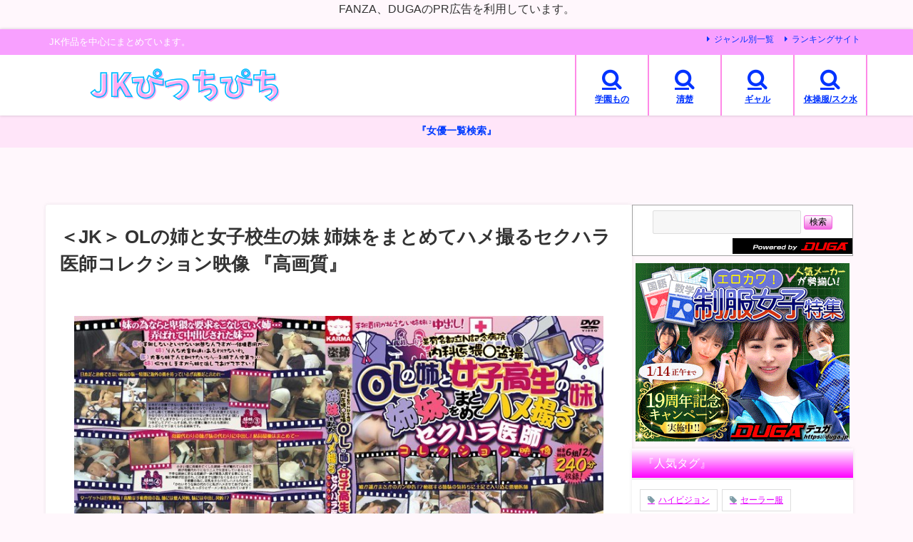

--- FILE ---
content_type: text/javascript;charset=utf-8
request_url: https://ors.cnobi.jp/rs/88c03dfcc8f4da5806e3ebfda742329e/3/1766110652
body_size: 14395
content:
NT_RMD_AUD_CORE_ENGINE.registerItem({"key":"88c03dfcc8f4da5806e3ebfda742329e","rmds":[{"id":1935466982,"title":"＜JK＞ 覚えたて一人エッチ色白娘 『高画質』","rssid":165004,"url":"https://jkpiti.com/h_283pmft00320/","images":["https://jkpiti.com/wp-content/uploads/2025/11/h_283pmft00320jp-1.jpg"],"defaultimage":"http://rcm.shinobi.jp/img/noimage.png","content":"完全版動画はこちら 発売日 2025-12-05 00:00:00 ボリューム 25分 ジャンル 女子校生　学生服　盗撮・のぞき　オナニー　指マン　ハイビジョン　 メーカー プリモ　 レーベル プリモ　 品番 h_283pmft00320 …","date":1764244992,"like":0,"rt":0,"hateb":0,"sitename":"JKぴっちぴち","subimage":null,"display_order":0},{"id":1932696790,"title":"＜JK＞ 学校帰りの女子校生が水着に着替えて参加！ヌルヌル泡泡ソープ体...","rssid":165004,"url":"https://jkpiti.com/1ienfa04103/","images":["https://jkpiti.com/wp-content/uploads/2025/11/1ienfa04103jp-1.jpg"],"defaultimage":"http://rcm.shinobi.jp/img/noimage.png","content":"完全版動画はこちら 発売日 2025-11-12 00:00:15 ボリューム 40分 シリーズ 学校帰りの女子校生が水着に着替えて参加　 ジャンル 単体作品　ハイビジョン　女子校生　ナンパ　ヘルス・ソープ　中出し　水着　 女優 星あめり　…","date":1762963420,"like":0,"rt":0,"hateb":0,"sitename":"JKぴっちぴち","subimage":null,"display_order":0},{"id":1930786604,"title":"＜JK＞ 女子校生集団ブルマ監禁DX 『高画質』","rssid":165004,"url":"https://jkpiti.com/66nov2352/","images":["https://jkpiti.com/wp-content/uploads/2025/11/66cav4000011pl.jpg"],"defaultimage":"http://rcm.shinobi.jp/img/noimage.png","content":"完全版動画はこちら 発売日 2005-11-22 10:00:05 ボリューム 89分 ジャンル 3P・4P　監禁　体操着・ブルマ　女子校生　 メーカー 笠倉出版社　 レーベル KASAKURA　 品番 66nov2352 価格 ￥308~…","date":1762063437,"like":0,"rt":0,"hateb":0,"sitename":"JKぴっちぴち","subimage":null,"display_order":0},{"id":1934724889,"title":"＜JK＞ 【VR】【8K】陸上部の練習に女子一人で参加する愛娘が心配な...","rssid":165004,"url":"https://jkpiti.com/13dsvr01872/","images":["https://jkpiti.com/wp-content/uploads/2025/11/13dsvr01872jp-1.jpg"],"defaultimage":"http://rcm.shinobi.jp/img/noimage.png","content":"完全版動画はこちら 発売日 2025-12-01 00:00:00 ボリューム 97分 ジャンル 近親相姦　女子校生　部活・マネージャー　貧乳・微乳　中出し　VR専用　単体作品　8KVR　ハイクオリティVR　 女優 皆月ひかる　 監督 猫又…","date":1763913754,"like":0,"rt":0,"hateb":0,"sitename":"JKぴっちぴち","subimage":null,"display_order":0},{"id":1933950536,"title":"＜JK＞ 【VR】【8K】クラスで人気のあの子にひたすら僕の子種精子を...","rssid":165004,"url":"https://jkpiti.com/13dsvr01870/","images":["https://jkpiti.com/wp-content/uploads/2025/11/13dsvr01870jp-1.jpg"],"defaultimage":"http://rcm.shinobi.jp/img/noimage.png","content":"完全版動画はこちら 発売日 2025-11-27 00:00:00 ボリューム 78分 ジャンル 女子校生　中出し　淫乱・ハード系　美少女　イラマチオ　VR専用　単体作品　8KVR　ハイクオリティVR　 女優 沙月恵奈　 監督 晴之助　 メ…","date":1763568145,"like":0,"rt":0,"hateb":0,"sitename":"JKぴっちぴち","subimage":null,"display_order":0},{"id":1935541555,"title":"＜JK＞ 覚えたて一人エッチ美乳娘 『高画質』","rssid":165004,"url":"https://jkpiti.com/h_283pmft00321/","images":["https://jkpiti.com/wp-content/uploads/2025/11/h_283pmft00321jp-1.jpg"],"defaultimage":"http://rcm.shinobi.jp/img/noimage.png","content":"完全版動画はこちら 発売日 2025-12-05 00:00:00 ボリューム 25分 ジャンル 女子校生　学生服　盗撮・のぞき　オナニー　指マン　ハイビジョン　 メーカー プリモ　 レーベル プリモ　 品番 h_283pmft00321 …","date":1764281035,"like":0,"rt":0,"hateb":0,"sitename":"JKぴっちぴち","subimage":null,"display_order":0},{"id":1932771562,"title":"＜JK＞ 校則違反水着で迫られ何度も何度も中出しSEXしてしまった…T...","rssid":165004,"url":"https://jkpiti.com/cadv00937/","images":["https://jkpiti.com/wp-content/uploads/2025/11/cadv00937jp-1.jpg"],"defaultimage":"http://rcm.shinobi.jp/img/noimage.png","content":"完全版動画はこちら 発売日 2025-12-06 00:00:00 ボリューム 479分 ジャンル ハイビジョン　4時間以上作品　独占配信　潮吹き　ビッチ　巨乳　スレンダー　競泳・スクール水着　中出し　顔射　ベスト・総集編　女子校生　パイパ…","date":1762999359,"like":0,"rt":0,"hateb":0,"sitename":"JKぴっちぴち","subimage":null,"display_order":0},{"id":1935788870,"title":"＜JK＞ 女子校生バスケ部 集団ジャック 『高画質』","rssid":165004,"url":"https://jkpiti.com/66cav3963/","images":["https://jkpiti.com/wp-content/uploads/2025/11/66cav3900063pl.jpg"],"defaultimage":"http://rcm.shinobi.jp/img/noimage.png","content":"完全版動画はこちら 発売日 2006-06-17 10:00:03 ボリューム 58分 シリーズ ○○集団ジャック　 ジャンル 放尿・お漏らし　乱交　女子校生　 メーカー 笠倉出版社　 レーベル KASAKURA　 品番 66cav3963…","date":1764396233,"like":0,"rt":0,"hateb":0,"sitename":"JKぴっちぴち","subimage":null,"display_order":0},{"id":1937559620,"title":"＜JK＞ 無表情なクール系幼なじみに「彼氏ができたからセックスの練習に...","rssid":165004,"url":"https://jkpiti.com/mkon00123/","images":["https://jkpiti.com/wp-content/uploads/2025/12/mkon00123jp-1.jpg"],"defaultimage":"http://rcm.shinobi.jp/img/noimage.png","content":"完全版動画はこちら 発売日 2026-01-10 00:00:00 ボリューム 130分 ジャンル 妄想族　4K　独占配信　ハイビジョン　中出し　寝取り・寝取られ・NTR　単体作品　学生服　幼なじみ　女子校生　 女優 姫野らん　 監督 夢咲…","date":1765274555,"like":0,"rt":0,"hateb":0,"sitename":"JKぴっちぴち","subimage":null,"display_order":0},{"id":1929990216,"title":"＜JK＞ やりたい盛り 受験勉強そっちのけでゼロ距離おち〇ぽ誘惑された...","rssid":165004,"url":"https://jkpiti.com/fem00020/","images":["https://jkpiti.com/wp-content/uploads/2025/10/fem00020jp-1.jpg"],"defaultimage":"http://rcm.shinobi.jp/img/noimage.png","content":"完全版動画はこちら 発売日 2025-11-22 00:00:00 ボリューム 125分 ジャンル 家庭教師　女装・男の娘　女子校生　妄想族　処女　単体作品　ニューハーフ　独占配信　ハイビジョン　 女優 妙花　 監督 ひむろっく　 メーカー…","date":1761696135,"like":0,"rt":0,"hateb":0,"sitename":"JKぴっちぴち","subimage":null,"display_order":0},{"id":1930555565,"title":"＜JK＞ スーパーモデルのようなj系を万引きで捕まえたら、あっちの方も...","rssid":165004,"url":"https://jkpiti.com/h_1787bdst00089/","images":["https://jkpiti.com/wp-content/uploads/2025/11/h_1787bdst00089jp-1.jpg"],"defaultimage":"http://rcm.shinobi.jp/img/noimage.png","content":"完全版動画はこちら 発売日 2025-11-22 00:00:00 ボリューム 43分 シリーズ 万引きJ系の補導ファイル　 ジャンル 制服　女子校生　素人　盗撮・のぞき　潮吹き　ハイビジョン　単体作品　4K　 女優 三岳ゆうな　 メーカー…","date":1761955384,"like":0,"rt":0,"hateb":0,"sitename":"JKぴっちぴち","subimage":null,"display_order":0},{"id":1929479203,"title":"＜JK＞ 同級生 あづき美由 『高画質』","rssid":165004,"url":"https://jkpiti.com/57sbm95/","images":["https://jkpiti.com/wp-content/uploads/2025/10/57sbm00095pl.jpg"],"defaultimage":"http://rcm.shinobi.jp/img/noimage.png","content":"完全版動画はこちら 発売日 2002-09-02 10:00:00 ボリューム 60分 ジャンル 単体作品　女子校生　セーラー服　ランジェリー　パイズリ　アイドル・芸能人　 女優 あづき美由　 メーカー ビッグモーカル　 レーベル ビッグモ…","date":1761458571,"like":0,"rt":0,"hateb":0,"sitename":"JKぴっちぴち","subimage":null,"display_order":0},{"id":1931813472,"title":"＜JK＞ 【VR】【8K】僕だけに心を開く義妹に孕ませ中出し 日向由奈...","rssid":165004,"url":"https://jkpiti.com/urvrsp00512/","images":["https://jkpiti.com/wp-content/uploads/2025/11/urvrsp00512jp-1.jpg"],"defaultimage":"http://rcm.shinobi.jp/img/noimage.png","content":"完全版動画はこちら 発売日 2025-11-21 00:00:00 ボリューム 75分 シリーズ unfinished VR　 ジャンル ハイクオリティVR　単体作品　VR専用　独占配信　8KVR　ミニ系　学生服　女子校生　孕ませ　近親相姦…","date":1762531345,"like":0,"rt":0,"hateb":0,"sitename":"JKぴっちぴち","subimage":null,"display_order":0},{"id":1932295998,"title":"＜JK＞ 夜間 美少女夜●い強● 『高画質』","rssid":165004,"url":"https://jkpiti.com/h_227jump01035/","images":["https://jkpiti.com/wp-content/uploads/2025/11/h_227jump01035jp-1.jpg"],"defaultimage":"http://rcm.shinobi.jp/img/noimage.png","content":"完全版動画はこちら 発売日 2010-11-22 10:00:13 ボリューム 114分 ジャンル 美少女　巨乳　女子校生　 メーカー JUMP　 レーベル JUMP！　 品番 h_227jump01035 価格 ￥500~ 夜間 美少女夜…","date":1762776254,"like":0,"rt":0,"hateb":0,"sitename":"JKぴっちぴち","subimage":null,"display_order":0},{"id":1931290290,"title":"＜JK＞ 【4K】教え子の制服女子を自宅で強●わいせつ 白石もも 『高...","rssid":165004,"url":"https://jkpiti.com/crnx00262/","images":["https://jkpiti.com/wp-content/uploads/2025/11/crnx00262jp-1.jpg"],"defaultimage":"http://rcm.shinobi.jp/img/noimage.png","content":"完全版動画はこちら 発売日 2025-11-15 00:00:00 ボリューム 52分 シリーズ 教え子の○○を自宅で強●わいせつ　 ジャンル 4K　単体作品　ハイビジョン　独占配信　中出し　バック　イラマチオ　指マン　クンニ　デカチン・巨…","date":1762293761,"like":0,"rt":0,"hateb":0,"sitename":"JKぴっちぴち","subimage":null,"display_order":0},{"id":1938763638,"title":"＜JK＞ 幼なじみの生意気ギャルと保健室のベッドで偶然隣になり、学校サ...","rssid":165004,"url":"https://jkpiti.com/blk00685/","images":["https://jkpiti.com/wp-content/uploads/2025/12/blk00685jp-1.jpg"],"defaultimage":"http://rcm.shinobi.jp/img/noimage.png","content":"完全版動画はこちら 発売日 2026-01-16 00:00:00 ボリューム 120分 シリーズ 学校サボって一日中精子枯れるまでヤリまくり！　 ジャンル 女子校生　ギャル　巨乳　スレンダー　単体作品　淫乱・ハード系　ハイビジョン　独占配…","date":1765864946,"like":0,"rt":0,"hateb":0,"sitename":"JKぴっちぴち","subimage":null,"display_order":0},{"id":1937973660,"title":"＜JK＞ 清純オトメ41 『高画質』","rssid":165004,"url":"https://jkpiti.com/h_1786bufe00095/","images":["https://jkpiti.com/wp-content/uploads/2025/12/h_1786bufe00095pl.jpg"],"defaultimage":"http://rcm.shinobi.jp/img/noimage.png","content":"完全版動画はこちら 発売日 2025-12-12 00:00:00 ボリューム 149分 シリーズ 清純オトメ　 ジャンル 女子校生　美少女　ハイビジョン　イメージビデオ　着エロ　パイパン　アイドル・芸能人　 女優 七瀬未央奈　四宮さら紗　…","date":1765468936,"like":0,"rt":0,"hateb":0,"sitename":"JKぴっちぴち","subimage":null,"display_order":0},{"id":1930306321,"title":"＜JK＞ 【VR】VR IMPRESSION 山田鈴奈 解禁 顔面偏差...","rssid":165004,"url":"https://jkpiti.com/ipvr00347/","images":["https://jkpiti.com/wp-content/uploads/2025/10/ipvr00347jp-1.jpg"],"defaultimage":"http://rcm.shinobi.jp/img/noimage.png","content":"完全版動画はこちら 発売日 2025-11-07 00:00:00 ボリューム 96分 シリーズ アイポケ8KVR　 ジャンル 女子校生　制服　美少女　主観　スレンダー　独占配信　VR専用　単体作品　8KVR　ハイクオリティVR　 女優 山…","date":1761840143,"like":0,"rt":0,"hateb":0,"sitename":"JKぴっちぴち","subimage":null,"display_order":0},{"id":1928778769,"title":"＜JK＞ 女子校生の（秘）ストリップ劇場 『高画質』","rssid":165004,"url":"https://jkpiti.com/57d00148/","images":["https://jkpiti.com/wp-content/uploads/2025/10/57d00148jp-1.jpg"],"defaultimage":"http://rcm.shinobi.jp/img/noimage.png","content":"完全版動画はこちら 発売日 2010-08-14 10:00:03 ボリューム 47分 ジャンル 女子校生　セーラー服　学生服　 監督 村井秋人　 メーカー ビッグモーカル　 レーベル 大吉　 品番 57d00148 価格 ￥350~ 女子…","date":1761141766,"like":0,"rt":0,"hateb":0,"sitename":"JKぴっちぴち","subimage":null,"display_order":0},{"id":1928589945,"title":"＜JK＞ 性春 Tバックしか履かない今どきのJ○ JKのむちむちな尻に...","rssid":165004,"url":"https://jkpiti.com/h_1000spye00106/","images":["https://jkpiti.com/wp-content/uploads/2025/10/h_1000spye00106jp-1.jpg"],"defaultimage":"http://rcm.shinobi.jp/img/noimage.png","content":"完全版動画はこちら 発売日 2016-11-18 10:00:00 ボリューム 89分 ジャンル ベスト・総集編　女子校生　ランジェリー　盗撮・のぞき　パンチラ　素人　 メーカー SPYEYE　 レーベル SPYEYE　 品番 h_1000…","date":1761055458,"like":0,"rt":0,"hateb":0,"sitename":"JKぴっちぴち","subimage":null,"display_order":0},{"id":1936810822,"title":"＜JK＞ おじさんとP活J系-大人しそうに見えてムッツリJ系のオジ喰い...","rssid":165004,"url":"https://jkpiti.com/2dfdm00067/","images":["https://jkpiti.com/wp-content/uploads/2025/12/2dfdm00067jp-1.jpg"],"defaultimage":"http://rcm.shinobi.jp/img/noimage.png","content":"完全版動画はこちら 発売日 2026-01-03 00:00:00 ボリューム 122分 シリーズ おじさんとP活J系 -大人しそうに見えてムッツリJ系のオジ喰い記録-　 ジャンル 制服　女子校生　美少女　小柄　貧乳・微乳　ミニ系　体操着・…","date":1764900148,"like":0,"rt":0,"hateb":0,"sitename":"JKぴっちぴち","subimage":null,"display_order":0},{"id":1929340471,"title":"＜JK＞ マンボNo.1 月野はるか 『高画質』","rssid":165004,"url":"https://jkpiti.com/47ktrd013/","images":["https://jkpiti.com/wp-content/uploads/2025/10/47ktrd00013pl.jpg"],"defaultimage":"http://rcm.shinobi.jp/img/noimage.png","content":"完全版動画はこちら 発売日 2007-11-27 10:00:07 ボリューム 76分 ジャンル 女子校生　巨乳　和服・浴衣　ローター　3P・4P　単体作品　 女優 月野はるか　 メーカー KUKI　 レーベル TANK　 品番 47ktr…","date":1761393794,"like":0,"rt":0,"hateb":0,"sitename":"JKぴっちぴち","subimage":null,"display_order":0},{"id":1928536139,"title":"＜JK＞ 少女の道草 13 『高画質』","rssid":165004,"url":"https://jkpiti.com/djk13/","images":["https://jkpiti.com/wp-content/uploads/2025/10/djk00013pl.jpg"],"defaultimage":"http://rcm.shinobi.jp/img/noimage.png","content":"完全版動画はこちら 発売日 2007-08-25 10:00:11 ボリューム 85分 シリーズ 少女の道草　 ジャンル 盗撮・のぞき　学生服　女子校生　 メーカー NANIWA　 レーベル NANIWA　 品番 djk13 価格 ￥600…","date":1761033836,"like":0,"rt":0,"hateb":0,"sitename":"JKぴっちぴち","subimage":null,"display_order":0},{"id":1937144369,"title":"＜JK＞ シブヤ制服GAL生ハメ中出し～渋谷系女子校生、初めての生中出...","rssid":165004,"url":"https://jkpiti.com/504ibw033/","images":["https://jkpiti.com/wp-content/uploads/2025/12/504ibw00033pl.jpg"],"defaultimage":"http://rcm.shinobi.jp/img/noimage.png","content":"完全版動画はこちら 発売日 2007-04-04 10:00:13 ボリューム 120分 シリーズ シブヤ制服GAL生ハメ中出し　 ジャンル 女子校生　ギャル　中出し　放尿・お漏らし　 メーカー I.B.WORKS　 レーベル I.B.WO…","date":1765073035,"like":0,"rt":0,"hateb":0,"sitename":"JKぴっちぴち","subimage":null,"display_order":0},{"id":1937663532,"title":"＜JK＞ 祝2026！お年玉争奪羞恥野球拳対決 『高画質』","rssid":165004,"url":"https://jkpiti.com/nghj00042/","images":["https://jkpiti.com/wp-content/uploads/2025/12/nghj00042jp-1.jpg"],"defaultimage":"http://rcm.shinobi.jp/img/noimage.png","content":"完全版動画はこちら 発売日 2026-01-10 00:00:00 ボリューム 148分 ジャンル 4K　独占配信　ハイビジョン　中出し　素人　企画　ナンパ　女子校生　 監督 ワントップ　 メーカー 脱ぐのは恥だがペニス立つ　 レーベル 脱…","date":1765324967,"like":0,"rt":0,"hateb":0,"sitename":"JKぴっちぴち","subimage":null,"display_order":0},{"id":1929661929,"title":"＜JK＞ 放尿通学路 『高画質』","rssid":165004,"url":"https://jkpiti.com/h_259imgs00091/","images":["https://jkpiti.com/wp-content/uploads/2025/10/h_259imgs00091jp-1.jpg"],"defaultimage":"http://rcm.shinobi.jp/img/noimage.png","content":"完全版動画はこちら 発売日 2010-01-12 10:00:03 ボリューム 87分 ジャンル 女子校生　制服　放尿・お漏らし　指マン　 女優 佐々木愛　花岡あさみ　 監督 斉藤オサム　 メーカー NEXT GROUP　 レーベル イマー…","date":1761544972,"like":0,"rt":0,"hateb":0,"sitename":"JKぴっちぴち","subimage":null,"display_order":0},{"id":1937116111,"title":"＜JK＞ 中出しナンパSpecial 8時間 『高画質』","rssid":165004,"url":"https://jkpiti.com/55id16040/","images":["https://jkpiti.com/wp-content/uploads/2025/12/5516id00040pl.jpg"],"defaultimage":"http://rcm.shinobi.jp/img/noimage.png","content":"完全版動画はこちら 発売日 2008-08-29 10:00:28 ボリューム 478分 ジャンル 騎乗位　素人　4時間以上作品　ナンパ　中出し　 メーカー TMA　 レーベル TMA　 品番 55id16040 価格 ￥500~ 中出しナ…","date":1765058717,"like":0,"rt":0,"hateb":0,"sitename":"JKぴっちぴち","subimage":null,"display_order":0},{"id":1932515900,"title":"＜JK＞ 生意気だし絶対’ナメ’られてるけどメスガキ教え子のディープス...","rssid":165004,"url":"https://jkpiti.com/ipzz00727/","images":["https://jkpiti.com/wp-content/uploads/2025/11/ipzz00727jp-1.jpg"],"defaultimage":"http://rcm.shinobi.jp/img/noimage.png","content":"完全版動画はこちら 発売日 2025-12-05 00:00:00 ボリューム 120分 ジャンル 女子校生　単体作品　痴女　顔射　主観　フェラ　独占配信　4K　ハイビジョン　 女優 佐々木さき　 監督 赤井彗星　 メーカー アイデアポケッ…","date":1762876937,"like":0,"rt":0,"hateb":0,"sitename":"JKぴっちぴち","subimage":null,"display_order":0},{"id":1935059341,"title":"＜JK＞ 場末の旅館で女子校生の私と先生は…種付けプレスで溢れるほどの...","rssid":165004,"url":"https://jkpiti.com/mkmp00695/","images":["https://jkpiti.com/wp-content/uploads/2025/11/mkmp00695pl.jpg"],"defaultimage":"http://rcm.shinobi.jp/img/noimage.png","content":"完全版動画はこちら 発売日 2025-12-20 00:00:00 ボリューム 120分 ジャンル 女子校生　美少女　制服　中出し　単体作品　温泉　独占配信　ハイビジョン　 女優 北岡果林　 監督 ジョニー渋谷　 メーカー million　…","date":1764064952,"like":0,"rt":0,"hateb":0,"sitename":"JKぴっちぴち","subimage":null,"display_order":0},{"id":1930103694,"title":"＜JK＞ 素人ナンパ 代々木でみつけたウブな女子〇生に18cmメガチ〇...","rssid":165004,"url":"https://jkpiti.com/1ienfa39801/","images":["https://jkpiti.com/wp-content/uploads/2025/10/1ienfa39801jp-1.jpg"],"defaultimage":"http://rcm.shinobi.jp/img/noimage.png","content":"完全版動画はこちら 発売日 2025-10-29 00:00:00 ボリューム 42分 シリーズ メガチ○ポ素股　 ジャンル 女子校生　素人　ナンパ　企画　中出し　単体作品　ハイビジョン　 女優 北岡果林　 メーカー アイエナRISING　…","date":1761746550,"like":0,"rt":0,"hateb":0,"sitename":"JKぴっちぴち","subimage":null,"display_order":0},{"id":1930071864,"title":"＜JK＞ 修学旅行で白熱！超エッチな野球拳！男子VS女子！意地と意地の...","rssid":165004,"url":"https://jkpiti.com/huntc00363/","images":["https://jkpiti.com/wp-content/uploads/2025/10/huntc00363jp-1.jpg"],"defaultimage":"http://rcm.shinobi.jp/img/noimage.png","content":"完全版動画はこちら 発売日 2025-11-21 00:00:00 ボリューム 160分 シリーズ 超エッチな野球拳　 ジャンル ハイビジョン　独占配信　顔射　フェラ　体操着・ブルマ　女子校生　中出し　 監督 ボルボ中野　 メーカー Hun…","date":1761732148,"like":0,"rt":0,"hateb":0,"sitename":"JKぴっちぴち","subimage":null,"display_order":0},{"id":1928506514,"title":"＜JK＞ 家に居場所のない巨乳スレンダーの年下J●が我が家に入り浸り…...","rssid":165004,"url":"https://jkpiti.com/pppe00378/","images":["https://jkpiti.com/wp-content/uploads/2025/10/pppe00378jp-1.jpg"],"defaultimage":"http://rcm.shinobi.jp/img/noimage.png","content":"完全版動画はこちら 発売日 2025-11-14 00:00:00 ボリューム 120分 ジャンル 巨乳　ドラマ　中出し　単体作品　女子校生　スレンダー　独占配信　ハイビジョン　 女優 楪カレン　 メーカー OPPAI　 レーベル OPPA…","date":1761019339,"like":0,"rt":0,"hateb":0,"sitename":"JKぴっちぴち","subimage":null,"display_order":0},{"id":1937531158,"title":"＜JK＞ 「その視線、犯罪ですよ」姪っ子のニヤニヤおパンツ見せ誘惑 桜...","rssid":165004,"url":"https://jkpiti.com/snos00102/","images":["https://jkpiti.com/wp-content/uploads/2025/12/snos00102jp-1.jpg"],"defaultimage":"http://rcm.shinobi.jp/img/noimage.png","content":"完全版動画はこちら 発売日 2026-01-09 00:00:00 ボリューム 120分 ジャンル 4K　独占配信　ハイビジョン　単体作品　パンチラ　スレンダー　美少女　女子校生　制服　 女優 桜乃りの　 監督 キョウセイ　 メーカー エス…","date":1765260146,"like":0,"rt":0,"hateb":0,"sitename":"JKぴっちぴち","subimage":null,"display_order":0},{"id":1931733202,"title":"＜JK＞ 新・少女の道草 Vol．2 『高画質』","rssid":165004,"url":"https://jkpiti.com/nsk02/","images":["https://jkpiti.com/wp-content/uploads/2025/11/nsk00002pl.jpg"],"defaultimage":"http://rcm.shinobi.jp/img/noimage.png","content":"完全版動画はこちら 発売日 2007-04-25 10:01:51 ボリューム 67分 シリーズ 新・少女の道草　 ジャンル 騎乗位　学生服　盗撮・のぞき　潮吹き　女子校生　 メーカー NANIWA　 レーベル NANIWA　 品番 nsk…","date":1762495425,"like":0,"rt":0,"hateb":0,"sitename":"JKぴっちぴち","subimage":null,"display_order":0},{"id":1937078573,"title":"＜JK＞ 【VR】ただいまっ！くのひなっ！パワーアップした小悪魔イタズ...","rssid":165004,"url":"https://jkpiti.com/mdvr00390/","images":["https://jkpiti.com/wp-content/uploads/2025/12/mdvr00390jp-1.jpg"],"defaultimage":"http://rcm.shinobi.jp/img/noimage.png","content":"完全版動画はこちら 発売日 2025-12-14 00:00:00 ボリューム 100分 シリーズ MOODYZ 8KVR　 ジャンル 8KVR　ハイクオリティVR　VR専用　独占配信　主観　キス・接吻　単体作品　痴女　女子校生　制服　 女…","date":1765036956,"like":0,"rt":0,"hateb":0,"sitename":"JKぴっちぴち","subimage":null,"display_order":0},{"id":1935915852,"title":"＜JK＞ 女子校生（秘）クラブ Vol.3 現役女子校生 『高画質』","rssid":165004,"url":"https://jkpiti.com/47kt00151/","images":["https://jkpiti.com/wp-content/uploads/2025/11/47kt00151jp-1.jpg"],"defaultimage":"http://rcm.shinobi.jp/img/noimage.png","content":"完全版動画はこちら 発売日 2018-10-05 10:00:00 ボリューム 54分 ジャンル レズビアン　女子校生　企画　 メーカー KUKI　 レーベル TANK　 品番 47kt00151 価格 ￥308~ 女子校生（秘）クラブ V…","date":1764461051,"like":0,"rt":0,"hateb":0,"sitename":"JKぴっちぴち","subimage":null,"display_order":0},{"id":1928415428,"title":"＜JK＞ 私たち、気持ちいいことに鬼ハマり中。 とある日のオフパコ中出...","rssid":165004,"url":"https://jkpiti.com/mukd00559/","images":["https://jkpiti.com/wp-content/uploads/2025/10/mukd00559jp-1.jpg"],"defaultimage":"http://rcm.shinobi.jp/img/noimage.png","content":"完全版動画はこちら 発売日 2025-11-14 00:00:00 ボリューム 150分 シリーズ とある日のオフパコ中出し乱交　 ジャンル 制服　女子校生　3P・4P　中出し　乱交　独占配信　ハイビジョン　 女優 北岡果林　天然美月（天然…","date":1760976138,"like":0,"rt":0,"hateb":0,"sitename":"JKぴっちぴち","subimage":null,"display_order":0},{"id":1930322859,"title":"＜JK＞ 【AIリマスター版】絶滅黒髪少女と制服受精 葵なつ（18） ...","rssid":165004,"url":"https://jkpiti.com/mel00005ai/","images":["https://jkpiti.com/wp-content/uploads/2025/10/mel00005aijp-1.jpg"],"defaultimage":"http://rcm.shinobi.jp/img/noimage.png","content":"完全版動画はこちら 発売日 2025-10-31 00:00:00 ボリューム 120分 ジャンル 単体作品　ハイビジョン　独占配信　セーラー服　素人　女子校生　中出し　 女優 葵なつ　 メーカー ZETTON　 レーベル ZETTON A…","date":1761847350,"like":0,"rt":0,"hateb":0,"sitename":"JKぴっちぴち","subimage":null,"display_order":0},{"id":1930242253,"title":"＜JK＞ 【VR】私立オナサポ学園クラスメイトが合法的に僕のオナニーを...","rssid":165004,"url":"https://jkpiti.com/savr00794/","images":["https://jkpiti.com/wp-content/uploads/2025/10/savr00794jp-1.jpg"],"defaultimage":"http://rcm.shinobi.jp/img/noimage.png","content":"完全版動画はこちら 発売日 2025-11-30 00:00:00 ボリューム 90分 ジャンル ハイクオリティVR　8KVR　VR専用　独占配信　ハーレム　制服　女子校生　3P・4P　中出し　 女優 沙月恵奈　乙アリス　柏木こなつ　Nia…","date":1761811393,"like":0,"rt":0,"hateb":0,"sitename":"JKぴっちぴち","subimage":null,"display_order":0},{"id":1936791245,"title":"＜JK＞ 【4K】清楚を装う守銭奴ビッチをアヘ顔キメセク乱交 中城葵 ...","rssid":165004,"url":"https://jkpiti.com/crnx00272/","images":["https://jkpiti.com/wp-content/uploads/2025/12/crnx00272jp-1.jpg"],"defaultimage":"http://rcm.shinobi.jp/img/noimage.png","content":"完全版動画はこちら 発売日 2025-12-13 00:00:00 ボリューム 44分 ジャンル バック　4K　独占配信　ハイビジョン　指マン　顔射　3P・4P　シックスナイン　中出し　騎乗位　単体作品　パイパン　スレンダー　女子校生　 女…","date":1764892974,"like":0,"rt":0,"hateb":0,"sitename":"JKぴっちぴち","subimage":null,"display_order":0},{"id":1935340320,"title":"＜JK＞ 巨乳少女羞恥電車3 発育した胸を変態性癖で汚しまくれ！ 大潮...","rssid":165004,"url":"https://jkpiti.com/1nhdtc14301/","images":["https://jkpiti.com/wp-content/uploads/2025/11/1nhdtc14301jp-1.jpg"],"defaultimage":"http://rcm.shinobi.jp/img/noimage.png","content":"完全版動画はこちら 発売日 2025-11-27 00:00:00 ボリューム 57分 シリーズ 巨乳少女羞恥電車　 ジャンル ハイビジョン　潮吹き　巨乳　女子校生　美乳　羞恥　 監督 テーラーシライ　 メーカー ナチュラルハイ　 レーベル…","date":1764187351,"like":0,"rt":0,"hateb":0,"sitename":"JKぴっちぴち","subimage":null,"display_order":0},{"id":1938215020,"title":"＜JK＞ 女子校生が可愛かったのでナマで中に出しちゃいました！ 『高画...","rssid":165004,"url":"https://jkpiti.com/46rgd00207/","images":["https://jkpiti.com/wp-content/uploads/2025/12/46rgd00207jp-1.jpg"],"defaultimage":"http://rcm.shinobi.jp/img/noimage.png","content":"完全版動画はこちら 発売日 2012-03-14 10:00:04 ボリューム 116分 シリーズ 可愛かったのでナマで中に出しちゃいました！　 ジャンル 中出し　女子校生　学生服　指マン　 女優 菊里藍　南あやか　可愛りん（若葉ひより）　…","date":1765584249,"like":0,"rt":0,"hateb":0,"sitename":"JKぴっちぴち","subimage":null,"display_order":0},{"id":1939078739,"title":"＜JK＞ ディルド高速ピストンオナニー 『高画質』","rssid":165004,"url":"https://jkpiti.com/29gyaz00012/","images":["https://jkpiti.com/wp-content/uploads/2025/12/29gyaz00012jp-1.jpg"],"defaultimage":"http://rcm.shinobi.jp/img/noimage.png","content":"完全版動画はこちら 発売日 2010-06-03 10:00:29 ボリューム 93分 ジャンル OL　オナニー　女子校生　おもちゃ　 女優 夏川未来（小春）　稲森ケイト　二宮せりな　真白希実　七葉しほり　 監督 HO　 メーカー ジャネス…","date":1766023386,"like":0,"rt":0,"hateb":0,"sitename":"JKぴっちぴち","subimage":null,"display_order":0},{"id":1929257118,"title":"＜JK＞ レズ天国 Finger Love Vol.9 『高画質』","rssid":165004,"url":"https://jkpiti.com/47vf00069/","images":["https://jkpiti.com/wp-content/uploads/2025/10/47vf00069jp-1.jpg"],"defaultimage":"http://rcm.shinobi.jp/img/noimage.png","content":"完全版動画はこちら 発売日 2020-02-07 10:00:00 ボリューム 57分 シリーズ レズ天国　 ジャンル 3P・4P　レズキス　レズビアン　美乳　素人　 監督 井上慎介　 メーカー KUKI　 レーベル PRIVATE SEX…","date":1761357801,"like":0,"rt":0,"hateb":0,"sitename":"JKぴっちぴち","subimage":null,"display_order":0},{"id":1935683881,"title":"＜JK＞ 【AIリマスター版】人妻不倫旅行×人妻湯恋旅行 collab...","rssid":165004,"url":"https://jkpiti.com/140c01724ai/","images":["https://jkpiti.com/wp-content/uploads/2025/11/140c01724aijp-1.jpg"],"defaultimage":"http://rcm.shinobi.jp/img/noimage.png","content":"完全版動画はこちら 発売日 2025-11-29 00:00:00 ボリューム 240分 シリーズ 人妻不倫旅行×人妻湯恋旅行 collaboration　 ジャンル 旅行　ハイビジョン　4時間以上作品　乱交　不倫　人妻・主婦　 監督 高橋…","date":1764345787,"like":0,"rt":0,"hateb":0,"sitename":"JKぴっちぴち","subimage":null,"display_order":0},{"id":1928649128,"title":"＜JK＞ 恥辱の姦通エステ 女子校生編 『高画質』","rssid":165004,"url":"https://jkpiti.com/h_189gqcd45/","images":["https://jkpiti.com/wp-content/uploads/2025/10/h_189gqcd00045jp-1.jpg"],"defaultimage":"http://rcm.shinobi.jp/img/noimage.png","content":"完全版動画はこちら 発売日 2008-12-06 10:00:07 ボリューム 99分 ジャンル 盗撮・のぞき　女子校生　騎乗位　エステ　 メーカー ラハイナ東海　 レーベル 九官鳥（ラハイナ）　 品番 h_189gqcd45 価格 ￥50…","date":1761084244,"like":0,"rt":0,"hateb":0,"sitename":"JKぴっちぴち","subimage":null,"display_order":0},{"id":1934958157,"title":"＜JK＞ 発情勃起乳首 「パックンしたい」 粘液絡めて跳ね尻ピストン！...","rssid":165004,"url":"https://jkpiti.com/apgh00050/","images":["https://jkpiti.com/wp-content/uploads/2025/11/apgh00050pl.jpg"],"defaultimage":"http://rcm.shinobi.jp/img/noimage.png","content":"完全版動画はこちら 発売日 2025-12-20 00:00:00 ボリューム 149分 シリーズ イチャLOVEハメ撮りデート　 ジャンル 顔射　パイズリ　美少女　女子校生　ハメ撮り　単体作品　独占配信　 女優 渡来ふう　 監督 馬場炉亜…","date":1764021810,"like":0,"rt":0,"hateb":0,"sitename":"JKぴっちぴち","subimage":null,"display_order":0},{"id":1931131204,"title":"＜JK＞ 7日後に犯●れるクラスの○○さん【5犯目】女子学生・Kさん～...","rssid":165004,"url":"https://jkpiti.com/ktb00106/","images":["https://jkpiti.com/wp-content/uploads/2025/11/ktb00106jp-1.jpg"],"defaultimage":"http://rcm.shinobi.jp/img/noimage.png","content":"完全版動画はこちら 発売日 2025-11-29 00:00:00 ボリューム 130分 ジャンル ぶっかけ　中出し　盗撮・のぞき　淫乱・ハード系　単体作品　女子校生　妄想族　独占配信　ハイビジョン　 女優 柏木こなつ　 監督 ふくよかホー…","date":1762221762,"like":0,"rt":0,"hateb":0,"sitename":"JKぴっちぴち","subimage":null,"display_order":0},{"id":1936382961,"title":"＜JK＞ 性に目覚めた田舎の姪っ子は濡れて食い込む幼いワレメをゆっくり...","rssid":165004,"url":"https://jkpiti.com/cawd00915/","images":["https://jkpiti.com/wp-content/uploads/2025/12/cawd00915jp-1.jpg"],"defaultimage":"http://rcm.shinobi.jp/img/noimage.png","content":"完全版動画はこちら 発売日 2026-01-01 00:00:00 ボリューム 120分 ジャンル 独占配信　ハイビジョン　オナニー　中出し　単体作品　近親相姦　女子校生　制服　 女優 青葉はる　 監督 朝霧浄　 メーカー kawaii　 …","date":1764684149,"like":0,"rt":0,"hateb":0,"sitename":"JKぴっちぴち","subimage":null,"display_order":0},{"id":1936486312,"title":"＜JK＞ 乳首こねくり失禁 敏感な乳首を開発され失禁イキがエスカレート...","rssid":165004,"url":"https://jkpiti.com/fjin00119a/","images":["https://jkpiti.com/wp-content/uploads/2025/12/fjin00119ajp-1.jpg"],"defaultimage":"http://rcm.shinobi.jp/img/noimage.png","content":"完全版動画はこちら 発売日 2025-12-15 00:00:00 ボリューム 63分 シリーズ 乳首こねくり失禁　 ジャンル 制服　女子校生　巨乳　単体作品　放尿・お漏らし　潮吹き　ハイビジョン　独占配信　4K　妄想族　 女優 小坂ひまり…","date":1764734547,"like":0,"rt":0,"hateb":0,"sitename":"JKぴっちぴち","subimage":null,"display_order":0},{"id":1929932003,"title":"＜JK＞ 中出しマゾ絶頂オナペット優等生もとか「イっちゃったのにイク！...","rssid":165004,"url":"https://jkpiti.com/apak00318/","images":["https://jkpiti.com/wp-content/uploads/2025/10/apak00318jp-1.jpg"],"defaultimage":"http://rcm.shinobi.jp/img/noimage.png","content":"完全版動画はこちら 発売日 2025-11-22 00:00:00 ボリューム 136分 シリーズ 淫乱絶頂生徒指導　 ジャンル 独占配信　女子校生　単体作品　中出し　顔射　めがね　アクメ・オーガズム　 女優 小松本果　 監督 RK　 メー…","date":1761667351,"like":0,"rt":0,"hateb":0,"sitename":"JKぴっちぴち","subimage":null,"display_order":0},{"id":1932808556,"title":"＜JK＞ 色白Hカップ美少女JKとラブラブ交尾 『高画質』","rssid":165004,"url":"https://jkpiti.com/h_1825tssr01005/","images":["https://jkpiti.com/wp-content/uploads/2025/11/h_1825tssr01005jp-1.jpg"],"defaultimage":"http://rcm.shinobi.jp/img/noimage.png","content":"完全版動画はこちら 発売日 2025-11-22 00:00:00 ボリューム 30分 ジャンル 美少女　女子校生　制服　美乳　ハイビジョン　 メーカー ティッシュシコレール　 レーベル ティッシュシコレール　 品番 h_1825tssr0…","date":1763020950,"like":0,"rt":0,"hateb":0,"sitename":"JKぴっちぴち","subimage":null,"display_order":0},{"id":1930130264,"title":"＜JK＞ 【VR】可愛さカースト上位のエロカワ女子校生VR BEST ...","rssid":165004,"url":"https://jkpiti.com/55tmavr00260/","images":["https://jkpiti.com/wp-content/uploads/2025/10/55tmavr00260jp-1.jpg"],"defaultimage":"http://rcm.shinobi.jp/img/noimage.png","content":"完全版動画はこちら 発売日 2025-10-30 00:00:36 ボリューム 310分 ジャンル 4時間以上作品　ハイクオリティVR　VR専用　美少女　セーラー服　フェラ　中出し　巨乳　 女優 南日菜乃　柏木こなつ　氷堂りりあ　沙月恵奈　…","date":1761760990,"like":0,"rt":0,"hateb":0,"sitename":"JKぴっちぴち","subimage":null,"display_order":0},{"id":1929740100,"title":"＜JK＞ 高嶺の花サイレントレ●プ私はバレないように必死で声を我慢する...","rssid":165004,"url":"https://jkpiti.com/snos00003/","images":["https://jkpiti.com/wp-content/uploads/2025/10/snos00003jp-1.jpg"],"defaultimage":"http://rcm.shinobi.jp/img/noimage.png","content":"完全版動画はこちら 発売日 2025-11-21 00:00:00 ボリューム 159分 ジャンル ハイビジョン　4K　独占配信　制服　単体作品　淫乱・ハード系　女子校生　アクメ・オーガズム　辱め　 女優 河北彩伽（河北彩花）　 監督 五右…","date":1761580934,"like":0,"rt":0,"hateb":0,"sitename":"JKぴっちぴち","subimage":null,"display_order":0},{"id":1939165072,"title":"＜JK＞ いちゃいちゃとろけるセックスでいっぱい絶頂 『高画質』","rssid":165004,"url":"https://jkpiti.com/h_1825tssr01412/","images":["https://jkpiti.com/wp-content/uploads/2025/12/h_1825tssr01412jp-1.jpg"],"defaultimage":"http://rcm.shinobi.jp/img/noimage.png","content":"完全版動画はこちら 発売日 2025-12-27 00:00:00 ボリューム 30分 ジャンル 美乳　女子校生　美少女　素人　ハメ撮り　ハイビジョン　 メーカー ティッシュシコレール　 レーベル ティッシュシコレール　 品番 h_1825…","date":1766059374,"like":0,"rt":0,"hateb":0,"sitename":"JKぴっちぴち","subimage":null,"display_order":0},{"id":1936362759,"title":"＜JK＞ おとなしい君と制服のまま中出しセックスする僕は最低の教師です...","rssid":165004,"url":"https://jkpiti.com/cawd00916/","images":["https://jkpiti.com/wp-content/uploads/2025/12/cawd00916jp-1.jpg"],"defaultimage":"http://rcm.shinobi.jp/img/noimage.png","content":"完全版動画はこちら 発売日 2026-01-01 00:00:00 ボリューム 130分 シリーズ 教師と生徒が朝までセックスして中出しした放課後。　 ジャンル アクメ・オーガズム　4K　独占配信　ハイビジョン　中出し　単体作品　スレンダー…","date":1764676937,"like":0,"rt":0,"hateb":0,"sitename":"JKぴっちぴち","subimage":null,"display_order":0},{"id":1936308795,"title":"＜JK＞ 制服少女監禁凌● 鬼畜輪● 北岡果林 『高画質』","rssid":165004,"url":"https://jkpiti.com/same00208/","images":["https://jkpiti.com/wp-content/uploads/2025/12/same00208jp-1.jpg"],"defaultimage":"http://rcm.shinobi.jp/img/noimage.png","content":"完全版動画はこちら 発売日 2026-01-01 00:00:00 ボリューム 140分 シリーズ 女子校生監禁凌● 鬼畜輪●　 ジャンル 独占配信　ハイビジョン　中出し　ドラマ　単体作品　美少女　お嬢様・令嬢　制服　 女優 北岡果林　 監…","date":1764648183,"like":0,"rt":0,"hateb":0,"sitename":"JKぴっちぴち","subimage":null,"display_order":0},{"id":1932672712,"title":"＜JK＞ 令嬢調教 懐妊までの地獄の30日間 終わらない種付け、チ○ポ...","rssid":165004,"url":"https://jkpiti.com/apns00394/","images":["https://jkpiti.com/wp-content/uploads/2025/11/apns00394jp-1.jpg"],"defaultimage":"http://rcm.shinobi.jp/img/noimage.png","content":"完全版動画はこちら 発売日 2025-12-06 00:00:00 ボリューム 121分 シリーズ 令嬢調教　 ジャンル 女子校生　単体作品　中出し　顔射　ドラマ　3P・4P　独占配信　 女優 水原わこ　 監督 那須之浩　 メーカー オーロ…","date":1762948935,"like":0,"rt":0,"hateb":0,"sitename":"JKぴっちぴち","subimage":null,"display_order":0},{"id":1938911191,"title":"＜JK＞ クラスの憧れ学級委員と落ちこぼれな僕が放課後2人っきりで… ...","rssid":165004,"url":"https://jkpiti.com/h_254cand00043/","images":["https://jkpiti.com/wp-content/uploads/2025/12/h_254cand00043jp-1.jpg"],"defaultimage":"http://rcm.shinobi.jp/img/noimage.png","content":"完全版動画はこちら 発売日 2011-09-15 10:00:17 ボリューム 88分 ジャンル ハイビジョン　学園もの　女子校生　学生服　 監督 ハイパーダーク関所　 メーカー STAR PARADISE　 レーベル SCANDAL（ST…","date":1765937055,"like":0,"rt":0,"hateb":0,"sitename":"JKぴっちぴち","subimage":null,"display_order":0},{"id":1933143188,"title":"＜JK＞ 女子生徒を犯した鬼畜教師 『高画質』","rssid":165004,"url":"https://jkpiti.com/h_227jump02069/","images":["https://jkpiti.com/wp-content/uploads/2025/11/h_227jump02069jp-1.jpg"],"defaultimage":"http://rcm.shinobi.jp/img/noimage.png","content":"完全版動画はこちら 発売日 2009-12-10 10:00:31 ボリューム 150分 ジャンル 制服　女子校生　ミニ系　セーラー服　 メーカー JUMP　 レーベル JUMP！　 品番 h_227jump02069 価格 ￥500~ 女…","date":1763186641,"like":0,"rt":0,"hateb":0,"sitename":"JKぴっちぴち","subimage":null,"display_order":0},{"id":1929237197,"title":"＜JK＞ 魅惑のヒップライン 堀江クララ 『高画質』","rssid":165004,"url":"https://jkpiti.com/41hodv020747/","images":["https://jkpiti.com/wp-content/uploads/2025/10/41hodv020747jp-1.jpg"],"defaultimage":"http://rcm.shinobi.jp/img/noimage.png","content":"完全版動画はこちら 発売日 2012-02-03 10:00:11 ボリューム 119分 ジャンル 単体作品　尻フェチ　騎乗位　パイズリ　ハイビジョン　 女優 堀江クララ　 監督 嵐山みちる　 メーカー h.m.p　 レーベル h.m.p　…","date":1761350634,"like":0,"rt":0,"hateb":0,"sitename":"JKぴっちぴち","subimage":null,"display_order":0},{"id":1938687377,"title":"＜JK＞ 廃墟に肝試しに来たおバカJ●を、そこに棲んでいた浮浪者達が襲...","rssid":165004,"url":"https://jkpiti.com/scop00897a/","images":["https://jkpiti.com/wp-content/uploads/2025/12/scop00897ajp-1.jpg"],"defaultimage":"http://rcm.shinobi.jp/img/noimage.png","content":"完全版動画はこちら 発売日 2026-01-19 00:00:00 ボリューム 50分 シリーズ 着床不可避の中出しレ●プ　 ジャンル 制服　女子校生　美少女　淫乱・ハード系　3P・4P　ハイビジョン　独占配信　 メーカー スクープ　 レー…","date":1765829009,"like":0,"rt":0,"hateb":0,"sitename":"JKぴっちぴち","subimage":null,"display_order":0},{"id":1936657072,"title":"＜JK＞ 続 女子○〇生レ〇プ9時間 18人とのハメ撮り映像 『高画質...","rssid":165004,"url":"https://jkpiti.com/57jksr00715/","images":["https://jkpiti.com/wp-content/uploads/2025/12/57jksr00715jp-1.jpg"],"defaultimage":"http://rcm.shinobi.jp/img/noimage.png","content":"完全版動画はこちら 発売日 2025-12-27 00:00:00 ボリューム 535分 シリーズ 午前10時 学校どうしたの…　 ジャンル 制服　鬼畜　女子校生　小柄　素人　中出し　4時間以上作品　ハイビジョン　 メーカー ビッグモーカル…","date":1764820947,"like":0,"rt":0,"hateb":0,"sitename":"JKぴっちぴち","subimage":null,"display_order":0},{"id":1937984766,"title":"＜JK＞ 清純オトメ42 『高画質』","rssid":165004,"url":"https://jkpiti.com/h_1786bufe00096/","images":["https://jkpiti.com/wp-content/uploads/2025/12/h_1786bufe00096pl.jpg"],"defaultimage":"http://rcm.shinobi.jp/img/noimage.png","content":"完全版動画はこちら 発売日 2025-12-12 00:00:00 ボリューム 171分 シリーズ 清純オトメ　 ジャンル アイドル・芸能人　イメージビデオ　ハイビジョン　着エロ　美少女　女子校生　パイパン　 女優 琴森まゆ　伊東みつき　 …","date":1765476141,"like":0,"rt":0,"hateb":0,"sitename":"JKぴっちぴち","subimage":null,"display_order":0},{"id":1935523188,"title":"＜JK＞ マジックミラー号ハードボイルド 女〇〇生が挑戦するパイズリ陶...","rssid":165004,"url":"https://jkpiti.com/1totte00270/","images":["https://jkpiti.com/wp-content/uploads/2025/11/1totte00270jp-1.jpg"],"defaultimage":"http://rcm.shinobi.jp/img/noimage.png","content":"完全版動画はこちら 発売日 2025-12-05 00:00:00 ボリューム 47分 シリーズ 撮って出し！マジックミラー号　 ジャンル 素人　企画　美少女　中出し　女子校生　ナンパ　フェラ　ハイビジョン　4K　 監督 ニューカジー風間　…","date":1764273768,"like":0,"rt":0,"hateb":0,"sitename":"JKぴっちぴち","subimage":null,"display_order":0},{"id":1937592053,"title":"＜JK＞ 制服を脱いだ彼女は僕だけのもの。深夜のコンビニで一緒に働くこ...","rssid":165004,"url":"https://jkpiti.com/hsoda00098/","images":["https://jkpiti.com/wp-content/uploads/2025/12/hsoda00098jp-1.jpg"],"defaultimage":"http://rcm.shinobi.jp/img/noimage.png","content":"完全版動画はこちら 発売日 2026-01-09 00:00:00 ボリューム 140分 シリーズ コンビニバイト生活　 ジャンル バック　独占配信　ハイビジョン　中出し　騎乗位　単体作品　女子校生　制服　 女優 望実かなえ　 監督 トラン…","date":1765288940,"like":0,"rt":0,"hateb":0,"sitename":"JKぴっちぴち","subimage":null,"display_order":0},{"id":1928713976,"title":"＜JK＞ KANSAI女子校生MAP 『高画質』","rssid":165004,"url":"https://jkpiti.com/57d702/","images":["https://jkpiti.com/wp-content/uploads/2025/10/57d00702pl.jpg"],"defaultimage":"http://rcm.shinobi.jp/img/noimage.png","content":"完全版動画はこちら 発売日 2007-01-05 10:00:03 ボリューム 88分 シリーズ ○○女子校生MAP　 ジャンル 体操着・ブルマ　女子校生　学生服　 メーカー ビッグモーカル　 レーベル 大吉　 品番 57d702 価格 ￥…","date":1761112966,"like":0,"rt":0,"hateb":0,"sitename":"JKぴっちぴち","subimage":null,"display_order":0},{"id":1928437904,"title":"＜JK＞ ～ちちいく～ 連れ子の穢れを知らぬ無防備なIカップ巨乳を媚薬...","rssid":165004,"url":"https://jkpiti.com/mudr00352/","images":["https://jkpiti.com/wp-content/uploads/2025/10/mudr00352jp-1.jpg"],"defaultimage":"http://rcm.shinobi.jp/img/noimage.png","content":"完全版動画はこちら 発売日 2025-11-14 00:00:00 ボリューム 140分 ジャンル 中出し　単体作品　女子校生　パイズリ　巨乳フェチ　巨乳　独占配信　ハイビジョン　 女優 姫咲はな　 メーカー 無垢　 レーベル 無垢　 品番…","date":1760990539,"like":0,"rt":0,"hateb":0,"sitename":"JKぴっちぴち","subimage":null,"display_order":0},{"id":1934972927,"title":"＜JK＞ 終わらないイジメに限界を迎えた陰キャ男達の逆襲 されたイジメ...","rssid":165004,"url":"https://jkpiti.com/real00961/","images":["https://jkpiti.com/wp-content/uploads/2025/11/real00961jp-1.jpg"],"defaultimage":"http://rcm.shinobi.jp/img/noimage.png","content":"完全版動画はこちら 発売日 2025-12-20 00:00:00 ボリューム 135分 ジャンル 単体作品　3P・4P　潮吹き　顔射　競泳・スクール水着　女子校生　独占配信　ハイビジョン　 女優 末広純　 監督 小松セブンティーン　 メー…","date":1764028965,"like":0,"rt":0,"hateb":0,"sitename":"JKぴっちぴち","subimage":null,"display_order":0},{"id":1929168306,"title":"＜JK＞ 女子校生野外露出 6 『高画質』","rssid":165004,"url":"https://jkpiti.com/57d00593/","images":["https://jkpiti.com/wp-content/uploads/2025/10/57d00593jp-1.jpg"],"defaultimage":"http://rcm.shinobi.jp/img/noimage.png","content":"完全版動画はこちら 発売日 2009-07-21 10:00:01 ボリューム 58分 シリーズ 女子校生野外露出　 ジャンル 女子校生　野外・露出　フェラ　 メーカー ビッグモーカル　 レーベル 大吉　 品番 57d00593 価格 ￥3…","date":1761314580,"like":0,"rt":0,"hateb":0,"sitename":"JKぴっちぴち","subimage":null,"display_order":0},{"id":1937439176,"title":"＜JK＞ 「イってる！イってる！イってます！」中出し肉感マゾ絶頂なぎ ...","rssid":165004,"url":"https://jkpiti.com/apak00321/","images":["https://jkpiti.com/wp-content/uploads/2025/12/apak00321pl.jpg"],"defaultimage":"http://rcm.shinobi.jp/img/noimage.png","content":"完全版動画はこちら 発売日 2026-01-10 00:00:00 ボリューム 147分 シリーズ 淫乱絶頂生徒指導　 ジャンル 女子校生　単体作品　淫乱・ハード系　中出し　顔射　独占配信　アクメ・オーガズム　 女優 八坂凪　 監督 RK　…","date":1765216935,"like":0,"rt":0,"hateb":0,"sitename":"JKぴっちぴち","subimage":null,"display_order":0},{"id":1928520721,"title":"＜JK＞ 思春期J○が快感に身体を震わせて絶頂するクンニ50連発4時間...","rssid":165004,"url":"https://jkpiti.com/mucd00341/","images":["https://jkpiti.com/wp-content/uploads/2025/10/mucd00341jp-1.jpg"],"defaultimage":"http://rcm.shinobi.jp/img/noimage.png","content":"完全版動画はこちら 発売日 2025-11-14 00:00:00 ボリューム 240分 ジャンル 女子校生　ベスト・総集編　美少女　クンニ　コスプレ　独占配信　ハイビジョン　 女優 虹村ゆみ　望実かなえ　石原希望　川原りま　天馬ゆい　高橋…","date":1761026546,"like":0,"rt":0,"hateb":0,"sitename":"JKぴっちぴち","subimage":null,"display_order":0},{"id":1932621654,"title":"＜JK＞ 第45回全国アヘ顔コンクールの為に！子宮デカチン鬼突きでイク...","rssid":165004,"url":"https://jkpiti.com/hntrz00027/","images":["https://jkpiti.com/wp-content/uploads/2025/11/hntrz00027jp-1.jpg"],"defaultimage":"http://rcm.shinobi.jp/img/noimage.png","content":"完全版動画はこちら 発売日 2025-12-05 00:00:00 ボリューム 110分 ジャンル 乱交　部活・マネージャー　羞恥　女子校生　中出し　独占配信　ハイビジョン　 監督 TAKE-D　 メーカー Hunter　 レーベル HHH…","date":1762927394,"like":0,"rt":0,"hateb":0,"sitename":"JKぴっちぴち","subimage":null,"display_order":0},{"id":1929278952,"title":"＜JK＞ キラキラ KIRA-KIRA 長谷川いずみ 『高画質』","rssid":165004,"url":"https://jkpiti.com/47kt00638/","images":["https://jkpiti.com/wp-content/uploads/2025/10/47kt00638jp-1.jpg"],"defaultimage":"http://rcm.shinobi.jp/img/noimage.png","content":"完全版動画はこちら 発売日 2016-09-08 10:00:00 ボリューム 79分 ジャンル 看護婦・ナース　女子校生　女教師　単体作品　 女優 長谷川いずみ　 監督 太賀麻郎　 メーカー KUKI　 レーベル TANK　 品番 47k…","date":1761364997,"like":0,"rt":0,"hateb":0,"sitename":"JKぴっちぴち","subimage":null,"display_order":0},{"id":1935372039,"title":"＜JK＞ 巨乳少女羞恥電車3 発育した胸を変態性癖で汚しまくれ！ 唾液...","rssid":165004,"url":"https://jkpiti.com/1nhdtc14302/","images":["https://jkpiti.com/wp-content/uploads/2025/11/1nhdtc14302jp-1.jpg"],"defaultimage":"http://rcm.shinobi.jp/img/noimage.png","content":"完全版動画はこちら 発売日 2025-11-27 00:00:00 ボリューム 48分 シリーズ 巨乳少女羞恥電車　 ジャンル ハイビジョン　キス・接吻　淫乱・ハード系　巨乳　美少女　女子校生　 監督 テーラーシライ　 メーカー ナチュラル…","date":1764201736,"like":0,"rt":0,"hateb":0,"sitename":"JKぴっちぴち","subimage":null,"display_order":0},{"id":1930865655,"title":"＜JK＞ 【VR】遅すぎたアオハル「君が好き。最後に思い出、作りたい」...","rssid":165004,"url":"https://jkpiti.com/sivr00446/","images":["https://jkpiti.com/wp-content/uploads/2025/11/sivr00446jp-1.jpg"],"defaultimage":"http://rcm.shinobi.jp/img/noimage.png","content":"完全版動画はこちら 発売日 2025-11-10 00:00:00 ボリューム 91分 シリーズ S1 VR　 ジャンル ハイクオリティVR　8KVR　単体作品　VR専用　独占配信　主観　体操着・ブルマ　キス・接吻　女子校生　制服　 女優 …","date":1762099360,"like":0,"rt":0,"hateb":0,"sitename":"JKぴっちぴち","subimage":null,"display_order":0},{"id":1929460005,"title":"＜JK＞ エロ都市伝説衝撃の真相！ ～本当にあったエロ話～ 闇に蠢く極...","rssid":165004,"url":"https://jkpiti.com/57bdsr00071/","images":["https://jkpiti.com/wp-content/uploads/2025/10/57bdsr00071jp-1.jpg"],"defaultimage":"http://rcm.shinobi.jp/img/noimage.png","content":"完全版動画はこちら 発売日 2011-10-25 10:00:24 ボリューム 121分 シリーズ エロ都市伝説衝撃の真相！　 ジャンル ハイビジョン　盗撮・のぞき　女子校生　投稿　 監督 YUMEJI　 メーカー ビッグモーカル　 レーベ…","date":1761451368,"like":0,"rt":0,"hateb":0,"sitename":"JKぴっちぴち","subimage":null,"display_order":0},{"id":1929363296,"title":"＜JK＞ JK個撮！天使をリベポル！ラブラブ当時はJKでした。ツンデレ...","rssid":165004,"url":"https://jkpiti.com/h_254omse00027/","images":["https://jkpiti.com/wp-content/uploads/2025/10/h_254omse00027jp-1.jpg"],"defaultimage":"http://rcm.shinobi.jp/img/noimage.png","content":"完全版動画はこちら 発売日 2016-10-20 10:00:00 ボリューム 110分 ジャンル ハイビジョン　ツンデレ　女子校生　学生服　おもちゃ　単体作品　 女優 佐山杏里　 監督 ハレンチノ　 メーカー STAR PARADISE　…","date":1761401011,"like":0,"rt":0,"hateb":0,"sitename":"JKぴっちぴち","subimage":null,"display_order":0},{"id":1931780639,"title":"＜JK＞ 女子校生ロ●ータ少女イノセント騎乗位！ 晴子 『高画質』","rssid":165004,"url":"https://jkpiti.com/ngj06/","images":["https://jkpiti.com/wp-content/uploads/2025/11/ngj00006pl.jpg"],"defaultimage":"http://rcm.shinobi.jp/img/noimage.png","content":"完全版動画はこちら 発売日 2007-11-25 10:00:12 ボリューム 68分 ジャンル 騎乗位　盗撮・のぞき　学生服　女子校生　 メーカー NANIWA　 レーベル NANIWA　 品番 ngj06 価格 ￥600~ 女子校生ロ●…","date":1762517042,"like":0,"rt":0,"hateb":0,"sitename":"JKぴっちぴち","subimage":null,"display_order":0},{"id":1930566653,"title":"＜JK＞ 正義の中出し 反省してないメスガキにハメ撮りSEX 万引き犯...","rssid":165004,"url":"https://jkpiti.com/h_1787bdst00090/","images":["https://jkpiti.com/wp-content/uploads/2025/11/h_1787bdst00090jp-1.jpg"],"defaultimage":"http://rcm.shinobi.jp/img/noimage.png","content":"完全版動画はこちら 発売日 2025-11-22 00:00:00 ボリューム 41分 シリーズ 万引きJ系の補導ファイル　 ジャンル 盗撮・のぞき　女子校生　巨乳　素人　中出し　制服　フェラ　ハイビジョン　単体作品　4K　 女優 星乃夏月…","date":1761962641,"like":0,"rt":0,"hateb":0,"sitename":"JKぴっちぴち","subimage":null,"display_order":0},{"id":1936022794,"title":"＜JK＞ 私立女子校水泳部と有名スポーツジムスイミングクラブ わいせつ...","rssid":165004,"url":"https://jkpiti.com/h_307maza00004/","images":["https://jkpiti.com/wp-content/uploads/2025/11/h_307maza00004jp-1.jpg"],"defaultimage":"http://rcm.shinobi.jp/img/noimage.png","content":"完全版動画はこちら 発売日 2012-12-11 10:00:08 ボリューム 117分 シリーズ 私立女子校水泳部と有名スポーツジムスイミングクラブ わいせつ行為盗撮映像流出！　 ジャンル 女子校生　盗撮・のぞき　競泳・スクール水着　熟女…","date":1764511461,"like":0,"rt":0,"hateb":0,"sitename":"JKぴっちぴち","subimage":null,"display_order":0},{"id":1931651047,"title":"＜JK＞ 規格外のルックスを持つガイジンちゃん！透き通るような透明感な...","rssid":165004,"url":"https://jkpiti.com/h_1515zooo00222/","images":["https://jkpiti.com/wp-content/uploads/2025/11/h_1515zooo00222jp-1.jpg"],"defaultimage":"http://rcm.shinobi.jp/img/noimage.png","content":"完全版動画はこちら 発売日 2025-11-07 00:00:00 ボリューム 171分 ジャンル 白人女優　素人　セーラー服　美少女　女子校生　制服　パイパン　ハイビジョン　 女優 レディ・バグ　ビヴァン・ヒル　 メーカー ZOOO　 レ…","date":1762459352,"like":0,"rt":0,"hateb":0,"sitename":"JKぴっちぴち","subimage":null,"display_order":0},{"id":1933122263,"title":"＜JK＞ 女子校の非常勤講師に転職して授業中も生徒を犯してた元サラリー...","rssid":165004,"url":"https://jkpiti.com/78godr01056/","images":["https://jkpiti.com/wp-content/uploads/2025/11/78godr01056jp-1.jpg"],"defaultimage":"http://rcm.shinobi.jp/img/noimage.png","content":"完全版動画はこちら 発売日 2022-02-28 10:00:39 ボリューム 199分 ジャンル 女子校生　 メーカー VIP　 レーベル God　 品番 78godr01056 価格 ￥300~ 女子校の非常勤講師に転職して授業中も生徒…","date":1763172275,"like":0,"rt":0,"hateb":0,"sitename":"JKぴっちぴち","subimage":null,"display_order":0},{"id":1929972155,"title":"＜JK＞ 【VR】シン・W顔面特化アングルSpecial VR ～顔面...","rssid":165004,"url":"https://jkpiti.com/vrkm01701/","images":["https://jkpiti.com/wp-content/uploads/2025/10/vrkm01701jp-1.jpg"],"defaultimage":"http://rcm.shinobi.jp/img/noimage.png","content":"完全版動画はこちら 発売日 2025-12-11 00:00:00 ボリューム 110分 シリーズ 特化VR　 ジャンル ハイクオリティVR　8KVR　VR専用　独占配信　中出し　騎乗位　3P・4P　主観　 女優 逢沢みゆ　北岡果林　 監督…","date":1761688968,"like":0,"rt":0,"hateb":0,"sitename":"JKぴっちぴち","subimage":null,"display_order":0},{"id":1930385701,"title":"＜JK＞ J○30人厳選フェラチオ特化240分 マゾ淫乱J○がおチン○...","rssid":165004,"url":"https://jkpiti.com/57jksr00712/","images":["https://jkpiti.com/wp-content/uploads/2025/10/57jksr00712jp-1.jpg"],"defaultimage":"http://rcm.shinobi.jp/img/noimage.png","content":"完全版動画はこちら 発売日 2025-11-22 00:00:00 ボリューム 240分 シリーズ フェラチオ特化　 ジャンル フェラ　イラマチオ　素人　女子校生　美少女　ごっくん　3P・4P　鬼畜　4時間以上作品　ハイビジョン　 女優 望…","date":1761876172,"like":0,"rt":0,"hateb":0,"sitename":"JKぴっちぴち","subimage":null,"display_order":0},{"id":1936069336,"title":"＜JK＞ 大人のピストンに感じちゃう美乳美少女 『高画質』","rssid":165004,"url":"https://jkpiti.com/h_1462pyu00470/","images":["https://jkpiti.com/wp-content/uploads/2025/12/h_1462pyu00470jp-1.jpg"],"defaultimage":"http://rcm.shinobi.jp/img/noimage.png","content":"完全版動画はこちら 発売日 2025-12-08 00:00:00 ボリューム 33分 ジャンル 拘束　制服　美乳　女子校生　美少女　フェラ　顔射　電マ　ハイビジョン　 メーカー カムカムぴゅっ！　 レーベル 品番 h_1462pyu004…","date":1764532981,"like":0,"rt":0,"hateb":0,"sitename":"JKぴっちぴち","subimage":null,"display_order":0},{"id":1937200052,"title":"＜JK＞ 激撮！！修学旅行トイレ盗撮 マニア買取映像 『高画質』","rssid":165004,"url":"https://jkpiti.com/fjy001/","images":["https://jkpiti.com/wp-content/uploads/2025/12/fjy00001pl.jpg"],"defaultimage":"http://rcm.shinobi.jp/img/noimage.png","content":"完全版動画はこちら 発売日 2003-09-24 10:00:00 ボリューム 45分 ジャンル インディーズ　ベスト・総集編　放尿・お漏らし　セーラー服　女子校生　盗撮・のぞき　 メーカー 不死山　 レーベル 不死山　 品番 fjy001…","date":1765101849,"like":0,"rt":0,"hateb":0,"sitename":"JKぴっちぴち","subimage":null,"display_order":0},{"id":1930144495,"title":"＜JK＞ うぶな女子●生限定！ 黒ストッキングまんぐりイキ我慢チャレン...","rssid":165004,"url":"https://jkpiti.com/1ienfa41701/","images":["https://jkpiti.com/wp-content/uploads/2025/10/1ienfa41701jp-1.jpg"],"defaultimage":"http://rcm.shinobi.jp/img/noimage.png","content":"完全版動画はこちら 発売日 2025-10-29 00:00:00 ボリューム 44分 シリーズ イキ我慢チャレンジ　 ジャンル パンスト・タイツ　女子校生　足コキ　中出し　単体作品　ハイビジョン　 女優 海野いくら　 メーカー アイエナR…","date":1761768153,"like":0,"rt":0,"hateb":0,"sitename":"JKぴっちぴち","subimage":null,"display_order":0},{"id":1930394534,"title":"＜JK＞ 素人淫女図鑑vol.1 『高画質』","rssid":165004,"url":"https://jkpiti.com/gljb00001/","images":["https://jkpiti.com/wp-content/uploads/2025/10/gljb00001pl.jpg"],"defaultimage":"http://rcm.shinobi.jp/img/noimage.png","content":"完全版動画はこちら 発売日 2025-11-21 00:00:00 ボリューム 125分 ジャンル 独占配信　フェラ　女子校生　ギャル　ぶっかけ　ごっくん　 監督 鎖羅鬼　 メーカー 豊彦　 レーベル 靖云会　 品番 gljb00001 価…","date":1761883366,"like":0,"rt":0,"hateb":0,"sitename":"JKぴっちぴち","subimage":null,"display_order":0},{"id":1932503617,"title":"＜JK＞ 絶対命令サブスク 可愛いけど、いじめっこの糞女を彼氏の前で金...","rssid":165004,"url":"https://jkpiti.com/dass00812/","images":["https://jkpiti.com/wp-content/uploads/2025/11/dass00812jp-1.jpg"],"defaultimage":"http://rcm.shinobi.jp/img/noimage.png","content":"完全版動画はこちら 発売日 2025-12-05 00:00:00 ボリューム 120分 ジャンル 単体作品　アクメ・オーガズム　中出し　寝取り・寝取られ・NTR　巨乳　女子校生　独占配信　ハイビジョン　 女優 美園和花　 監督 三島六三郎…","date":1762869767,"like":0,"rt":0,"hateb":0,"sitename":"JKぴっちぴち","subimage":null,"display_order":0},{"id":1935709171,"title":"＜JK＞ 【AIリマスター版】人妻不倫旅行×人妻湯恋旅行 collab...","rssid":165004,"url":"https://jkpiti.com/140c01654ai/","images":["https://jkpiti.com/wp-content/uploads/2025/11/140c01654aijp-1.jpg"],"defaultimage":"http://rcm.shinobi.jp/img/noimage.png","content":"完全版動画はこちら 発売日 2025-11-29 00:00:00 ボリューム 240分 シリーズ 人妻不倫旅行×人妻湯恋旅行 collaboration　 ジャンル 旅行　ハイビジョン　4時間以上作品　乱交　不倫　人妻・主婦　 監督 高橋…","date":1764360151,"like":0,"rt":0,"hateb":0,"sitename":"JKぴっちぴち","subimage":null,"display_order":0},{"id":1939235803,"title":"＜JK＞ 通学中の田舎J〇に強●ビッグバンローター！2 何度絶頂しても...","rssid":165004,"url":"https://jkpiti.com/1hame00055/","images":["https://jkpiti.com/wp-content/uploads/2025/12/1hame00055jp-1.jpg"],"defaultimage":"http://rcm.shinobi.jp/img/noimage.png","content":"完全版動画はこちら 発売日 2025-12-26 00:00:00 ボリューム 48分 シリーズ ビッグバンローター！　 ジャンル 4K　ハイビジョン　フェラ　潮吹き　中出し　学生服　企画　女子校生　 監督 ジャケン小玉　 メーカー サディ…","date":1766095358,"like":0,"rt":0,"hateb":0,"sitename":"JKぴっちぴち","subimage":null,"display_order":0},{"id":1927826897,"title":"＜JK＞ まき れいな おっぱいもみもみインタビュー！男と無縁そうな女...","rssid":165004,"url":"https://jkpiti.com/1mmgh00149/","images":["https://jkpiti.com/wp-content/uploads/2025/10/1mmgh00149jp-1.jpg"],"defaultimage":"http://rcm.shinobi.jp/img/noimage.png","content":"完全版動画はこちら 発売日 2019-02-15 10:00:10 ボリューム 41分 シリーズ 推しっ子じっくり！ミラー号　 ジャンル 学生服　企画　素人　ナンパ　ハイビジョン　デジモ　 監督 ANZO　 メーカー SODクリエイト　 レ…","date":1760695441,"like":0,"rt":0,"hateb":0,"sitename":"JKぴっちぴち","subimage":null,"display_order":0},{"id":1935349961,"title":"＜JK＞ 【AIリマスター版】生中出し女子校生 『高画質』","rssid":165004,"url":"https://jkpiti.com/61rmd00508ai/","images":["https://jkpiti.com/wp-content/uploads/2025/11/61rmd00508aijp-1.jpg"],"defaultimage":"http://rcm.shinobi.jp/img/noimage.png","content":"完全版動画はこちら 発売日 2025-11-25 00:00:24 ボリューム 122分 シリーズ AIリマスター版　 ジャンル ハイビジョン　独占配信　女子校生　学生服　中出し　 女優 山咲ちゆり　夢美ここ（七瀬りか）　若葉ひな　琴野まゆ…","date":1764194544,"like":0,"rt":0,"hateb":0,"sitename":"JKぴっちぴち","subimage":null,"display_order":0},{"id":1931882949,"title":"＜JK＞ High School Rec 『高画質』","rssid":165004,"url":"https://jkpiti.com/h_468cad01781/","images":["https://jkpiti.com/wp-content/uploads/2025/11/h_468cad01781jp-1.jpg"],"defaultimage":"http://rcm.shinobi.jp/img/noimage.png","content":"完全版動画はこちら 発売日 2012-05-01 10:00:05 ボリューム 69分 ジャンル フェラ　学生服　指マン　女子校生　 監督 落合輝　 メーカー GOLDEN CANDY　 レーベル golden Candy　 品番 h_46…","date":1762567416,"like":0,"rt":0,"hateb":0,"sitename":"JKぴっちぴち","subimage":null,"display_order":0},{"id":1937758918,"title":"＜JK＞ お兄ちゃん、ダメっ！腰動かしたら挿っちゃうっ！！超カワイイ妹...","rssid":165004,"url":"https://jkpiti.com/hhf00095/","images":["https://jkpiti.com/wp-content/uploads/2025/12/hhf00095jp-1.jpg"],"defaultimage":"http://rcm.shinobi.jp/img/noimage.png","content":"完全版動画はこちら 発売日 2026-01-09 00:00:00 ボリューム 240分 ジャンル 独占配信　ハイビジョン　ベスト・総集編　フェラ　中出し　騎乗位　女子校生　 メーカー Hunter　 レーベル HHHグループ　 品番 hh…","date":1765368237,"like":0,"rt":0,"hateb":0,"sitename":"JKぴっちぴち","subimage":null,"display_order":0},{"id":1931483573,"title":"＜JK＞ 制服美少女とハメ撮り！！パコ撮りBEST 総勢11名約300...","rssid":165004,"url":"https://jkpiti.com/h_491dori01004/","images":["https://jkpiti.com/wp-content/uploads/2025/11/h_491dori01004jp-1.jpg"],"defaultimage":"http://rcm.shinobi.jp/img/noimage.png","content":"完全版動画はこちら 発売日 2025-11-27 00:00:00 ボリューム 294分 ジャンル 制服　ベスト・総集編　ハイビジョン　4時間以上作品　フェラ　中出し　女子校生　 メーカー First Star　 レーベル パコ撮り　 品番…","date":1762380161,"like":0,"rt":0,"hateb":0,"sitename":"JKぴっちぴち","subimage":null,"display_order":0},{"id":1932341100,"title":"＜JK＞ 清純派優等生中出し絶頂るる「もうイってる！イっちゃってる！」...","rssid":165004,"url":"https://jkpiti.com/apak00319/","images":["https://jkpiti.com/wp-content/uploads/2025/11/apak00319jp-1.jpg"],"defaultimage":"http://rcm.shinobi.jp/img/noimage.png","content":"完全版動画はこちら 発売日 2025-12-06 00:00:00 ボリューム 132分 シリーズ 淫乱絶頂生徒指導　 ジャンル 中出し　女子校生　セーラー服　顔射　アクメ・オーガズム　単体作品　独占配信　 女優 春乃るる　 監督 RK　 …","date":1762797845,"like":0,"rt":0,"hateb":0,"sitename":"JKぴっちぴち","subimage":null,"display_order":0},{"id":1934928219,"title":"＜JK＞ 俺を嫌う嫁の連れ子を薬（※強力媚薬）で無理やり可愛がる。 榊...","rssid":165004,"url":"https://jkpiti.com/snos00043/","images":["https://jkpiti.com/wp-content/uploads/2025/11/snos00043jp-1.jpg"],"defaultimage":"http://rcm.shinobi.jp/img/noimage.png","content":"完全版動画はこちら 発売日 2025-12-19 00:00:00 ボリューム 140分 ジャンル 淫乱・ハード系　単体作品　アクメ・オーガズム　女子校生　スレンダー　美少女　独占配信　4K　ハイビジョン　 女優 榊原萌　 監督 肉尊　 メ…","date":1764007380,"like":0,"rt":0,"hateb":0,"sitename":"JKぴっちぴち","subimage":null,"display_order":0},{"id":1933778168,"title":"＜JK＞ ガキが… 舐めた態度とるからこうなるんだ… おじち●ぽに廻さ...","rssid":165004,"url":"https://jkpiti.com/kibd00336/","images":["https://jkpiti.com/wp-content/uploads/2025/11/kibd00336jp-1.jpg"],"defaultimage":"http://rcm.shinobi.jp/img/noimage.png","content":"完全版動画はこちら 発売日 2025-12-12 00:00:00 ボリューム 240分 ジャンル ハイビジョン　独占配信　女子校生　3P・4P　ギャル　淫乱・ハード系　ベスト・総集編　 女優 渚みつき　久留木玲　椎名そら　AIKA　 メー…","date":1763496186,"like":0,"rt":0,"hateb":0,"sitename":"JKぴっちぴち","subimage":null,"display_order":0}]});

--- FILE ---
content_type: application/javascript
request_url: https://sync.shinobi.jp/v2/sync/ne?t=js&r=https%3A%2F%2Fx9.shinobi.jp%2Ftrack%3Fcid%3D453134535%26ref%3D%26jsref%3Dhttps%253A%252F%252Fjkpiti.com%252Fkrmv509%252F%26time%3D1766118691183%26x9uid%3D9d38fd25-4ae2-4868-bfbd-da417bd45f59%26imuid%3Dnull%26picked%3D%257B%2522453134535-103%2522%253A%257B%2522language%2522%253A%2522en-US%2540posix%2522%252C%2522session_id%2522%253A%25220347f158-c149-4a70-8839-29a0cc8e579f%2522%257D%257D%26callback%3D__chikayo__.callback.C_1766118691181_1827%26uid%3D
body_size: 26
content:
__chikayo__.callback.C_1766118691181_1827('a1e7c785-47e9-4272-acae-eec9abc2902b');

--- FILE ---
content_type: text/javascript; charset=UTF-8
request_url: https://blogroll.livedoor.net/336814/roll_data
body_size: 3950
content:
blogroll_write_feeds(336814, {"show_number":"0","show_per_category":"0","is_adult":"1","show_ad":"1","show_hm":"1","ad_type":"text","view_text":"entry","show_new":"1","last_reported_click_log_id":0,"title_charnum":"0","view_favicon":"0","view_hatena_bookmark":"1","last_force_sync":0,"categories":[],"show_md":"1","view_icon":"1","has_feed":"1","last_update_daily_log":0,"new_limit":"86400"}, [{"feed_title":"\u3074\u3093\u304f\u3076\u3063\u304f","feed_id":"574548","entry_link":"https://naka-yan.com/book/d_657244/","entry_title":"\uff1c\u540c\u4eba\uff1e \u30de\u30c3\u30c1\u30f3\u30b0\u30a2\u30d7\u30ea\u3067\u7e4b\u304c\u3063\u305f\u6700\u9ad8\u306e\u590f\u4ea4\u5c3e \u300e\u30de\u30f3\u30ac\u300f","entry_id":"343032139245","icon_path":"https://blogroll.livedoor.net/blogroll/icons/-common-/1.gif","sig":"37a01bd842","posted_at":"1766117129","created_at":"1766117918","category_id":"0"},{"feed_title":"\u3074\u3093\u304f\u3076\u3063\u304f","feed_id":"574548","entry_link":"https://naka-yan.com/book/d_625391/","entry_title":"\uff1c\u540c\u4eba\uff1e \u3010\u7dcf\u96c6\u7de8\u3011SAO\u30a2\u30b9\u30ca \u5bdd\u53d6\u3089\u308c\u5815\u3061\u308b\u30d2\u30ed\u30a4\u30f3\u30101\u301c5\u5dfb\u3011\uff0b...","entry_id":"343032070773","icon_path":"https://blogroll.livedoor.net/blogroll/icons/-common-/1.gif","sig":"7ce797aa84","posted_at":"1766113522","created_at":"1766114345","category_id":"0"},{"feed_title":"M\u7537\u306b\u3084\u3055\u3057\u304f\u300c\u540c\u4eba\u300d","feed_id":"576437","entry_link":"https://emuoni.com/book/d_707582/","entry_title":"\u300c\u75f4\u5973\u300d \u3010\u8d85\u30ea\u30a2\u30eb/450\u679a\u3011\u88cf\u30b3\u3007\u30b12\uff01  \u809b\u9580\u64ae\u5f71\u30bb\u30c3\u30b7\u30e7\u30f3\u304c\u3042...","entry_id":"343032071035","icon_path":"https://blogroll.livedoor.net/blogroll/icons/-common-/1.gif","sig":"3d5e543ea5","posted_at":"1766112976","created_at":"1766114363","category_id":"0"},{"feed_title":"\u3042\u306b\u3081\u30fc\u3068","feed_id":"574547","entry_link":"https://naka-yan.com/anime/1481aicdv1011/","entry_title":"\u300e\u30a2\u30cb\u30e1\u300f \u5f7c\u5973 NTR 3\u672c\u30d1\u30c3\u30af2 \u30ea\u30cb\u30e5\u30fc\u30a2\u30eb\u30d1\u30c3\u30b1\u30fc\u30b8\u7248\uff08DV...","entry_id":"343032070801","icon_path":"https://blogroll.livedoor.net/blogroll/icons/-common-/1.gif","sig":"faa41eedde","posted_at":"1766112908","created_at":"1766114346","category_id":"0"},{"feed_title":"JK\u3074\u3063\u3061\u3074\u3061\u300c\u540c\u4eba\u300d","feed_id":"576438","entry_link":"https://jkpiti.com/book/d_712746/","entry_title":"\u300cJK\u300d snow J...1\uff0c \u300e\u540c\u4eba\u300f","entry_id":"343032071039","icon_path":"https://blogroll.livedoor.net/blogroll/icons/-common-/1.gif","sig":"d55db66583","posted_at":"1766112862","created_at":"1766114363","category_id":"0"},{"feed_title":"\u30ba\u30d6\u30ca\u30a4\u30eb\u300c\u540c\u4eba\u300d","feed_id":"576512","entry_link":"https://zubnile.com/book/d_304787/","entry_title":"\u300c\u4e2d\u51fa\u3057\u300d \u6c34\u6cf3\u90e8\u306e\u5f7c\u5973\u304c\u5bdd\u53d6\u3089\u308c\u3066\u30c1\u30e3\u30e9\u7537\u306e\u5de8\u6839\u306b\u5815\u3061\u308b\u307e\u3067 \u300e\u540c\u4eba...","entry_id":"343032035367","icon_path":"https://blogroll.livedoor.net/blogroll/icons/-common-/1.gif","sig":"dcda9ee615","posted_at":"1766111866","created_at":"1766112506","category_id":"0"},{"feed_title":"\u3074\u3093\u304f\u3076\u3063\u304f","feed_id":"574548","entry_link":"https://naka-yan.com/book/d_434657/","entry_title":"\uff1c\u540c\u4eba\uff1e \u30ab\u30fc\u30b9\u30c8\u30c8\u30c3\u30d7\u306e\u304a\u5b22\u69d8JK\u306b\u5e95\u8fba\u30c1\u30f3\u30dd\u3067\u751f\u30cf\u30e1\u3057\u305f\u3089\u30c9\u30b9\u30b1\u30d9...","entry_id":"343032001304","icon_path":"https://blogroll.livedoor.net/blogroll/icons/-common-/1.gif","sig":"a4f4b5f82c","posted_at":"1766109920","created_at":"1766110692","category_id":"0"},{"feed_title":"\u3074\u3093\u304f\u3076\u3063\u304f","feed_id":"574548","entry_link":"https://naka-yan.com/book/d_701438/","entry_title":"\uff1c\u540c\u4eba\uff1e \u30a2\u30e9\u30b5\u30fc\u72ec\u8eab\u5973\u6027\u6559\u5e2b\u306f\u601d\u6625\u671f\u7537\u5b50\u306a\u3093\u304b\u3088\u308a\u6e9c\u307e\u3063\u3066\u3093\u3060\u3088\uff012...","entry_id":"343031933393","icon_path":"https://blogroll.livedoor.net/blogroll/icons/-common-/1.gif","sig":"a5ad6becf1","posted_at":"1766106333","created_at":"1766107086","category_id":"0"},{"feed_title":"\u3074\u3093\u304f\u3076\u3063\u304f","feed_id":"574548","entry_link":"https://naka-yan.com/book/d_712409/","entry_title":"\uff1c\u540c\u4eba\uff1e \u3010\u5b9f\u8a71\u3011\u76f8\u5e2d\u5c45\u9152\u5c4b\u3067\u77e5\u308a\u5408\u3063\u305f\u4eba\u898b\u77e5\u308a\u4fdd\u80b2\u58eb\u3061\u3083\u3093\uff0821\uff09\u3068...","entry_id":"343031865821","icon_path":"https://blogroll.livedoor.net/blogroll/icons/-common-/1.gif","sig":"e35507aebf","posted_at":"1766102761","created_at":"1766103481","category_id":"0"},{"feed_title":"M\u7537\u306b\u3084\u3055\u3057\u304f\u300c\u540c\u4eba\u300d","feed_id":"576437","entry_link":"https://emuoni.com/book/d_713032/","entry_title":"\u300c\u75f4\u5973\u300d \u8d85\u30ea\u30a2\u30eb\u30d0\u30a4\u30ce\u30fc\u30e9\u30eb\u30b5\u30a6\u30f3\u30c9\u3067\u30e1\u30f3\u30ba\u30a8\u30b9\u30c6\u4f53\u9a13\uff01\uff1f\u30d5\u30ea\u30fc\u30ec\u30f3...","entry_id":"343031865891","icon_path":"https://blogroll.livedoor.net/blogroll/icons/-common-/1.gif","sig":"76cff20dda","posted_at":"1766102208","created_at":"1766103485","category_id":"0"},{"feed_title":"JK\u3074\u3063\u3061\u3074\u3061\u300c\u540c\u4eba\u300d","feed_id":"576438","entry_link":"https://jkpiti.com/book/d_711778/","entry_title":"\u300cJK\u300d \u5feb\u611f\u7dda\u76f4\u901a \u304a\u3055\u308f\u308aJK\u75f4\u3007\u96fb\u8eca \u300e\u540c\u4eba\u300f","entry_id":"343031865930","icon_path":"https://blogroll.livedoor.net/blogroll/icons/-common-/1.gif","sig":"5cb85c7e20","posted_at":"1766102075","created_at":"1766103486","category_id":"0"},{"feed_title":"\u30ba\u30d6\u30ca\u30a4\u30eb\u300c\u540c\u4eba\u300d","feed_id":"576512","entry_link":"https://zubnile.com/book/d_712527/","entry_title":"\u300c\u4e2d\u51fa\u3057\u300d \u767a\u660e\u5bb6\u30cf\u30ab\u30bb\u30b7\u30ea\u30fc\u30ba\u4e8c\u672c\u7acb\u3066 \u535a\u58eb\u306e\u7f60\u306b\u30cf\u30de\u3063\u305f2\u4eba \u300e\u540c...","entry_id":"343031832299","icon_path":"https://blogroll.livedoor.net/blogroll/icons/-common-/1.gif","sig":"7afa21e51a","posted_at":"1766101078","created_at":"1766101723","category_id":"0"},{"feed_title":"JK\u3074\u3063\u3061\u3074\u3061\u300c\u540c\u4eba\u300d","feed_id":"576438","entry_link":"https://jkpiti.com/book/d_710234/","entry_title":"\u300cJK\u300d \u96a3\u306b\u4f4f\u3080\u7206\u4e73JK\u306b\u61d0\u304b\u308c\u305f\u306e\u3067\u30e9\u30d6\u30e9\u30d6\u30a8\u30c3\u30c1\u3067\u5b55\u307e\u305b\u3061\u3083\u3063\u305f...","entry_id":"343031663172","icon_path":"https://blogroll.livedoor.net/blogroll/icons/-common-/1.gif","sig":"056fdc1d09","posted_at":"1766091475","created_at":"1766092642","category_id":"0"},{"feed_title":"M\u7537\u306b\u3084\u3055\u3057\u304f\u300c\u540c\u4eba\u300d","feed_id":"576437","entry_link":"https://emuoni.com/book/d_711799/","entry_title":"\u300c\u75f4\u5973\u300d \u3010\u30ac\u30c1\u604b\u78ba\u5b9a\u3011\u5973\u5b50\u6821\u751f\u4e2d\u51fa\u3057\u30d1\u30a4\u30ba\u30ea\u304f\u3071\u3041\u7740\u30a8\u30edIV 2\u6642\u9593...","entry_id":"343031663334","icon_path":"https://blogroll.livedoor.net/blogroll/icons/-common-/1.gif","sig":"dcb8207fe7","posted_at":"1766091306","created_at":"1766092647","category_id":"0"},{"feed_title":"\u30ba\u30d6\u30ca\u30a4\u30eb\u300c\u540c\u4eba\u300d","feed_id":"576512","entry_link":"https://zubnile.com/book/d_638651/","entry_title":"\u300c\u4e2d\u51fa\u3057\u300d \u6258\u5375\u306e\u5a183 \u300e\u540c\u4eba\u300f","entry_id":"343031630237","icon_path":"https://blogroll.livedoor.net/blogroll/icons/-common-/1.gif","sig":"37e2c7e360","posted_at":"1766090422","created_at":"1766090835","category_id":"0"},{"feed_title":"JK\u3074\u3063\u3061\u3074\u3061\u300c\u540c\u4eba\u300d","feed_id":"576438","entry_link":"https://jkpiti.com/book/d_712102/","entry_title":"\u300cJK\u300d \u3010\u53b3\u9078500\u679a\u3011\u6975\u4e0a\u306e\u80cc\u5fb3\u611f\u3092\u5473\u308f\u3046\u56db\u3064\u3093\u9019\u3044\u30d0\u30c3\u30afCG\u96c6 ...","entry_id":"343031466722","icon_path":"https://blogroll.livedoor.net/blogroll/icons/-common-/1.gif","sig":"af40c19a0e","posted_at":"1766080673","created_at":"1766081878","category_id":"0"},{"feed_title":"M\u7537\u306b\u3084\u3055\u3057\u304f\u300c\u540c\u4eba\u300d","feed_id":"576437","entry_link":"https://emuoni.com/book/d_099981/","entry_title":"\u300c\u75f4\u5973\u300d \u30b9\u30e1\u30eb\u30b8\u30e3\u30b9\u30c6\u30a3\u30b9 \u300e\u540c\u4eba\u300f","entry_id":"343031466729","icon_path":"https://blogroll.livedoor.net/blogroll/icons/-common-/1.gif","sig":"c27a45f970","posted_at":"1766080656","created_at":"1766081879","category_id":"0"},{"feed_title":"\u30ba\u30d6\u30ca\u30a4\u30eb\u300c\u540c\u4eba\u300d","feed_id":"576512","entry_link":"https://zubnile.com/book/d_307531/","entry_title":"\u300c\u4e2d\u51fa\u3057\u300d \u65b0\u59bb\uff1f\u30e4\u30f3\u30de\u30de\uff1f\u5916\u56fd\u4eba\u59bb\uff1f\u305d\u308c\u3068\u3082\u2026\u79c1\u306b\u3059\u308b\uff1f \u4eba\u59bb\u9054 \u300e...","entry_id":"343031432822","icon_path":"https://blogroll.livedoor.net/blogroll/icons/-common-/1.gif","sig":"8915752642","posted_at":"1766079578","created_at":"1766080083","category_id":"0"},{"feed_title":"M\u7537\u306b\u3084\u3055\u3057\u304f\u300c\u540c\u4eba\u300d","feed_id":"576437","entry_link":"https://emuoni.com/book/d_662217/","entry_title":"\u300c\u75f4\u5973\u300d \u30ae\u30e3\u30eb\u30c8\u30a4\u30ec\u306e\u30a2\u30ec\u3084\u30b3\u30ec \u300e\u540c\u4eba\u300f","entry_id":"343031259417","icon_path":"https://blogroll.livedoor.net/blogroll/icons/-common-/1.gif","sig":"718e8d41e8","posted_at":"1766069808","created_at":"1766071127","category_id":"0"},{"feed_title":"JK\u3074\u3063\u3061\u3074\u3061\u300c\u540c\u4eba\u300d","feed_id":"576438","entry_link":"https://jkpiti.com/book/d_712682/","entry_title":"\u300cJK\u300d \u30aa\u30ca\u30cb\u30fc\u3067\u624d\u80fd\u958b\u82b1\uff01\u50ac\u25cf\u3067\u4e8c\u4eba\u306eJK\u5de8\u4e73\u30ae\u30e3\u30eb\u30683P\u30a8\u30c3\u30c1\uff01...","entry_id":"343031259393","icon_path":"https://blogroll.livedoor.net/blogroll/icons/-common-/1.gif","sig":"92fb7daa20","posted_at":"1766069672","created_at":"1766071126","category_id":"0"},{"feed_title":"\u3042\u306b\u3081\u30fc\u3068","feed_id":"574547","entry_link":"https://naka-yan.com/anime/1481aicdv1012t/","entry_title":"\u300e\u30a2\u30cb\u30e1\u300f \u3010FANZA\u9650\u5b9a\u3011\u4ffa\u3060\u3051\u306b\u5085\u304f\u5b55\u30e1\u30a4\u30c9\u305f\u3061\uff08DVD-PG\u7248...","entry_id":"343031260514","icon_path":"https://blogroll.livedoor.net/blogroll/icons/-common-/1.gif","sig":"6a8dfeb1cf","posted_at":"1766069626","created_at":"1766071201","category_id":"0"},{"feed_title":"\u30ba\u30d6\u30ca\u30a4\u30eb\u300c\u540c\u4eba\u300d","feed_id":"576512","entry_link":"https://zubnile.com/book/d_601667/","entry_title":"\u300c\u4e2d\u51fa\u3057\u300d \u3057\u308b\u304a3 \u300e\u540c\u4eba\u300f","entry_id":"343031224216","icon_path":"https://blogroll.livedoor.net/blogroll/icons/-common-/1.gif","sig":"0d5a5f6d2c","posted_at":"1766069024","created_at":"1766069339","category_id":"0"},{"feed_title":"\u300c\u30a8\u30ed\u52d5\u753b\u96c6\u300d\u306e\u65b0\u7740\u52d5\u753b","feed_id":"271841","entry_link":"https://ero-an.com/lists/482437","entry_title":"\u300a\u30a8\u30ed\u52d5\u753b\u00d7JK\uff65MM\u53f7\u300b\u5927\u4eba\u306e\u304a\u3082\u3061\u3083\u306e\u5feb\u611f\u306b\u8010\u3048\u3089\u308c\u305f\u3089\u8cde\u91d1\u304c\u8cb0\u3048\u308b\u4f01\u753b\u306b\u30c1\u30e3\u30ec\u30f3\u30b8\u3059\u308b\u53ef\u611b\u3044JK\u5973\u5b50","entry_id":"343030671420","icon_path":"https://blogroll.livedoor.net/blogroll/icons/-common-/1.gif","sig":"b7c95187f1","posted_at":"1766037600","created_at":"1766041348","category_id":"0"},{"feed_title":"\u300c\u30a8\u30ed\u52d5\u753b\u96c6\u300d\u306e\u65b0\u7740\u52d5\u753b","feed_id":"271841","entry_link":"https://ero-an.com/lists/482434","entry_title":"\u3010\u4e2d\u51fa\u3057\u3011 \u300e\u30e4\u30c0\u2026\u79c1\u2026\u4f55\u3067\u3053\u3093\u306a\u306b\u30a8\u30c3\u30c1\u306a\u9854\u3057\u3066\u308b\u3093\u3060\u308d\u3046\uff1f\u203b\u5fc3\u306e\u58f0...","entry_id":"343030601652","icon_path":"https://blogroll.livedoor.net/blogroll/icons/-common-/1.gif","sig":"ae3a3ff658","posted_at":"1766034360","created_at":"1766037734","category_id":"0"},{"feed_title":"\u300c\u30a8\u30ed\u52d5\u753b\u96c6\u300d\u306e\u65b0\u7740\u52d5\u753b","feed_id":"271841","entry_link":"https://ero-an.com/lists/482436","entry_title":"\u30e4\u30d0\u3044\u30ec\u30d9\u30eb\u306e\u7206\u4e73\u719f\u5973\u304c\u898b\u3064\u304b\u3063\u305f\u306e\u3067\u3054\u89a7\u4e0b\u3055\u3044\uff57\uff57\uff57","entry_id":"343030636135","icon_path":"https://blogroll.livedoor.net/blogroll/icons/-common-/1.gif","sig":"63569080bf","posted_at":"1766034000","created_at":"1766039525","category_id":"0"},{"feed_title":"\u300c\u30a8\u30ed\u52d5\u753b\u96c6\u300d\u306e\u65b0\u7740\u52d5\u753b","feed_id":"271841","entry_link":"https://ero-an.com/lists/482433","entry_title":"\u3010\u75f4\u5973\u3011 \u3010VR\u3011\u5e74\u4e0b\u30c1\u25cb\u30dd\u5927\u597d\u304d\u306a\u6c34\u6cf3\u90e8\u306e\u5148\u751f\u306f\u7af6\u6cf3\u6c34\u7740\u3067\u98df\u3044\u8fbc\u307f\u8a98...","entry_id":"343030601653","icon_path":"https://blogroll.livedoor.net/blogroll/icons/-common-/1.gif","sig":"a2ba826ae0","posted_at":"1766033880","created_at":"1766037734","category_id":"0"},{"feed_title":"\u300c\u30a8\u30ed\u52d5\u753b\u96c6\u300d\u306e\u65b0\u7740\u52d5\u753b","feed_id":"271841","entry_link":"https://ero-an.com/lists/482438","entry_title":"\u56f3\u66f8\u9928\u306e\u7f8e\u4eba\u53f8\u66f8\u3055\u3093\u304c\u672c\u3092\u68da\u306b\u623b\u3057\u3066\u3044\u308b\u6642\u306b\u30d1\u30f3\u30c1\u30e9\u3092\u76ee\u6483\uff01\u601d\u308f\u305a\u52c3\u8d77\u3057\u305f\u3089\u3001\u68da\u8d8a\u3057\u306b\u3053\u3063\u305d\u308a\u624b\u30b3\u30ad\uff01","entry_id":"343030807607","icon_path":"https://blogroll.livedoor.net/blogroll/icons/-common-/1.gif","sig":"64bb6a74e2","posted_at":"1766031420","created_at":"1766048517","category_id":"0"},{"feed_title":"\u3042\u306b\u3081\u30fc\u3068","feed_id":"574547","entry_link":"https://naka-yan.com/anime/403jdxa57833/","entry_title":"\u300e\u30a2\u30cb\u30e1\u300f \u86c7\u3068\u8718\u86db \u3016FANZA\u3017","entry_id":"343030424073","icon_path":"https://blogroll.livedoor.net/blogroll/icons/-common-/1.gif","sig":"df9db3cf1a","posted_at":"1766026351","created_at":"1766027973","category_id":"0"},{"feed_title":"\u3042\u306b\u3081\u30fc\u3068","feed_id":"574547","entry_link":"https://naka-yan.com/anime/403jdxa57835/","entry_title":"\u300e\u30a2\u30cb\u30e1\u300f \u643e\u7cbe\u75c5\u68df THE ANIMATION \u30af\u30e9\u30a4\u30de\u30c3\u30af\u30b9 \u30e1\u30ac...","entry_id":"343029611530","icon_path":"https://blogroll.livedoor.net/blogroll/icons/-common-/1.gif","sig":"fa2a53bb71","posted_at":"1765983220","created_at":"1765984723","category_id":"0"},{"feed_title":"\u3042\u306b\u3081\u30fc\u3068","feed_id":"574547","entry_link":"https://naka-yan.com/anime/403jdra56052/","entry_title":"\u300e\u30a2\u30cb\u30e1\u300f \u30a2\u30c3\u30c1\u30a7\u30ec\u30e9\u30f3\u30c9 \u301c\u5815\u5929\u4f7f\u305f\u3061\u306e\u56c1\u304d\u301c CONTENTS....","entry_id":"343028778477","icon_path":"https://blogroll.livedoor.net/blogroll/icons/-common-/1.gif","sig":"a44c13838d","posted_at":"1765941007","created_at":"1765941559","category_id":"0"}], false, []);

--- FILE ---
content_type: text/javascript;charset=utf-8
request_url: https://ors.cnobi.jp/r/88c03dfcc8f4da5806e3ebfda742329e/1766110652
body_size: 1769
content:
if(! window.NT_RMD_AUD_ITEMS){window.NT_RMD_AUD_ITEMS = {};};(function(item){window.NT_RMD_AUD_ITEMS[item.source_key] = item;if(window.NT_RMD_AUD_CORE_ENGINE){window.NT_RMD_AUD_CORE_ENGINE.run();}})({"id":161963,"user_id":38806,"source_key":"88c03dfcc8f4da5806e3ebfda742329e","rss_feeds":[{"id":165004,"site_url":"https://jkpiti.com","site_title":"JKぴっちぴち","favicon":"https://jkpiti.com/wp-content/uploads/2023/05/JK-4.png"}],"html_template":null,"carousel_settings":null,"popup_settings":null,"recommends":null,"name":"JKぴっちぴち","note":"","line":"0","sort_type":"rand()","limit":100,"template":"one-line","theme":"","title_color":"#787352","title_bg_color":"#ffffff","article_text_color":"","article_bg_color":"#ffffff","border_color":"#d9d7cb","border_width":0,"border_radius":5,"count_color":"#f176ff","count_bg_color":"#ffffff","article_size":0,"image_size":{"article_image_size":"0","article_image_vertical_size":"0"},"display_adjustment":{"display_adjustment":"vertical-scroll","display_adjustment_size":350,"display_vertical_size":0},"target_blank":1,"display_publishdate":0,"display_share":0,"display_content":0,"admaxlite":0,"sensitive_judge":4,"sensitive_at":1766108036000,"created_at":1665876505000,"updated_at":1766110652000,"use_display_priority":false,"hide_future_article":false,"article_take_days":0,"theme_id":0,"title_bg_opacity":"1","count_bg_opacity":"1","article_vertical_size":0,"display_effect":"","font_size":"large","icon_show":false,"icon_url":"","favicon_show":false,"ranking_show":true,"new_show":false,"new_time":1440,"title_show":"title","title_count":0,"margin_top":0,"margin_bottom":0,"margin_left":0,"margin_right":0,"display_publishtime":false,"rss_image_only":true,"new_color":"#ff00f2","min_article_width":0,"date_color":"#ffffff","col_size":0,"user_life":129678151,"use_ssl":true,"mouse_over":true,"version":2.0});

--- FILE ---
content_type: text/javascript
request_url: https://js.blozoo.info/js/rsstool/blogparts.js
body_size: 3761
content:
/**
 * コンストラクタの生成
 *
 * */
if (typeof BlzRssC == 'undefined') {

    /**
     * コンストラクタ
     * @param  user      ユーザーID
     * @param  template  テンプレートID
     * @param  parts     ツール名
     * @param  linkage   連動フラグ
     * @return this
     * */
    var BlzRssC = function(user, template, parts) {
        this.user     = user;       // ユーザーID
        this.tmp      = template;   // テンプレートID
        this.parts    = parts;       // ツール名
        return this;
    };

    BlzRssC.CONST = {
        baseUrl  : '//blozoo.com/',       // アプリURL
        cacheUrl : '//cache.blozoo.info/', // キャッシュサーバーURL
        partsUrl : '//parts.blozoo.com/', // トラッキングサーバーURL
        rssUrl : '//rss.blozoo.com/', // トラッキングサーバーURL
        BLOG     : [
                    'blog.livedoor.jp',
                    'ameblo.jp',
                    'blog.goo.ne.jp',
                    'yaplog.jp',
                    'ap.teacup.com',
                    'blog.oricon.co.jp',
                    'blog.3016.jp',
                    'maruta.be'
                    ]
    };

    /**
     * 関数の初期化
     * */
    var BlzfadeOutId,
        BlzfadeInId;

    /**
     * URLからドメインを取得する(ブログによってはディレクトリまで)
     */
    BlzRssC.prototype.getDomainUrl = function(url) {
        // URLが存在しない
        if (!url) return url;

        // URLをパースする
        var parser   = document.createElement('a');
        parser.href  = url;
        var protocol   = parser.protocol,
            hostname   = parser.hostname,
            pathname   = parser.pathname;

        pathname = pathname.indexOf('/') == 0 ? pathname : '/' + pathname;

        var ret_url = protocol + '//' + hostname + '/';

        // サブディレクトリブログ
        var targetBlogs = BlzRssC.CONST.BLOG;
        for (var i = 0; i < targetBlogs.length; ++i) {
            if (targetBlogs[i] === hostname) {
                var path = pathname.split('/');
                ret_url += path[1] + '/';
            }
        }
        return ret_url;
    };

    /**
     * jsonpを取得する
     * */
    BlzRssC.prototype.getJSONP = function() {

        var blzU = this.user,
            blzT = this.tmp,
            blzP = this.parts,
            blzK = this.linkage || false,  // 記事連動の場合
            target = document.getElementById('blz_' + blzP + '_' + blzT + '_' + blzU); // ターゲットのDOMを取得しておく
        // style情報を追加
        this.setResetCss(target);

        // コールバック関数をwindowオブジェクトに拡張
        window[blzP + '_' + blzT + '_' + blzU] = function(data) {

            // レスポンスデータをdiv要素に挿入
            var div = document.createElement('div');
            div.id = 'blzInitWraper_' + blzP + '_' + blzT + '_' + blzU;
            div.innerHTML = data.html;
            target.appendChild(div);

            // グローバル関数を削除
            try {
                delete this[blzP + '_' + blzT + '_' + blzU];
            } catch (e) {
                // IE7-の時はプロパティを未定義にしておく
                this[blzP + '_' + blzT + '_' + blzU] = undefined;
            }

            // コールバックスクリプトタグを削除
            document.getElementById('blzoosc_' + blzP + '_' + blzT + '_' + blzU).parentNode.removeChild(document.getElementById('blzoosc_' + blzP + '_' + blzT + '_' + blzU));

            // インプッションを計測
            BlzRssC.prototype.imp(blzP, blzT, blzU);

            // パーツのクリックを計測
            BlzRssC.prototype.clickParts(blzP, blzT, blzU);

            // IE７対応
            if (window.navigator.appVersion.match(/MSIE 7.0/ig)) {
                var initWrapper = document.getElementById('blzInitWraper_' + blzP + '_' + blzT + '_' + blzU);
                for (var i = 0, l = initWrapper.children[0].children.length; i < l; i++) {
                    if (initWrapper.children[0].children[i].className === 'imgUnits') {
                        initWrapper.children[0].children[i].style.borderWidth = '0px';
                    }
                    for (var j = 0, m = initWrapper.children[0].children[i].children.length; j < m; j++) {
                        if (initWrapper.children[0].children[i].children[j].className === 'textUnits') {
                            initWrapper.children[0].children[i].children[j].style.paddingLeft = '0px';
                            initWrapper.children[0].children[i].children[j].style.paddingRight = '0px';
                        }
                    }
                }
            }

            // スタイルシートを追加
            // BlzRssC.prototype.addCss(blzP, blzT, blzU);

            // // ホバー時の処理
            // BlzRssC.prototype.overParts(blzP, blzT, blzU);

            // // ホバー時の処理
            // BlzRssC.prototype.outParts(blzP, blzT, blzU);

        }

        // スクリプトタグを生成する
        var script = document.createElement('script');

        script.src = BlzRssC.CONST.cacheUrl + blzP + 'tool/generate/blogparts/' + blzT + '/' + blzU;
        script.charset = 'UTF-8';
        script.defer   = 'defer';
        script.async   = 'async';
        script.type    = 'text/javascript';
        // 削除用IDを付加
        script.id = 'blzoosc_' + blzP + '_' + blzT + '_' + blzU;
        // ヘッドへ追加して実行
        document.getElementsByTagName('head')[0].appendChild(script);

        return target;
    };

    /**
     * リセット用スタイルを生成
     * @param target スタイルを適用させるDOM
     * */
    BlzRssC.prototype.setResetCss = function(target) {
        var styleTag = document.createElement('style'),
            style = '#blz_' + this.parts + '_' + this.tmp + '_' + this.user + ' ' + 'a:hover{position:static!important;top:auto!important;left:auto!important;}';
            try {
                styleTag.innerHTML = style;
            } catch (e) {
                // IE7-の時は読み取り専用を回避
                styleTag.outerHTML = style;
            }
        target.appendChild(styleTag);
    };

    /**
     * インプレッション用の<img>タグを取得
     *
     *
     * */
    BlzRssC.prototype.imp = function(parts, tmp, user){
        var img = document.createElement('img');
        // parts.blozoo.com/parts.html?p= !imp! [パーツ名] ! [テンプレートID] ! [ユーザID] ! [現在のURL] ! [リファラ] !
        var _imp = BlzRssC.CONST.partsUrl + 'parts.html?p=' + '!imp!' + parts + 'tool!' + tmp + '!' + user + '!' + BlzRssC.prototype.getDomainUrl(location.href) + '!' + BlzRssC.prototype.getDomainUrl(document.referrer) + '!' + '?_' + (new Date).getTime();
        img.src = _imp;
        img.style.width   = '0px';
        img.style.height  = '0px';
        img.style.display = 'none';
        // 削除用IDを付加
        img.id = 'imp' + '_' + parts + '_' + tmp + '_' + user;
        // bodyに追加してトラッキングサーバーにリクエスト
        document.getElementsByTagName('body')[0].appendChild(img);
        // <img>タグを削除
        document.getElementById(img.id).parentNode.removeChild(document.getElementById(img.id));
    };

    /**
     * ブログパーツにクリックイベントを追加
     *
     * */
    BlzRssC.prototype.clickParts = function(parts, tmp, user) {
        try {
            document.getElementById('blz_' + parts + '_' + tmp + '_' + user)
                .addEventListener('click', function(element) {
                    BlzRssC.prototype.sendClick(element.target, location.href, parts, tmp, user);
                }, false);
        } catch (e) {
            document.getElementById('blz_' + parts + '_' + tmp + '_' + user)
                .attachEvent('onclick', function(element) {
                    BlzRssC.prototype.sendClick(element.srcElement, location.href, parts, tmp, user);
                });
        }
    };

    /**
     * クリック用の<img>タグを取得
     * @param integer $hoge 説明
     * @return Array $result 説明
     * */
    BlzRssC.prototype.sendClick = function(target, href, parts, tmp, user) {
        var anchor, img;
        while (target) {
            if (target.href && !target.src) {
                if (BlzRssC.prototype.getDomainUrl(target.href)) {
                    // track.blozoo.com/inout.html?p= !out! [テンプレートID] ! [ユーザID] ! [現在のURL] ! [リファラ] !
                    var _clickUrl = BlzRssC.CONST.partsUrl + 'parts.html?p=' + '!click!' + parts + 'tool!' + tmp + '!' + user + '!' + BlzRssC.prototype.getDomainUrl(location.href) + '!' + encodeURIComponent(target.href) + '!' + '?_' + (new Date).getTime();
                    document.getElementById('blzClick').src = _clickUrl;
                    var _outUrl = BlzRssC.CONST.rssUrl + 'rss.html?p=' + '!out!' + tmp + '!' + encodeURIComponent(BlzRssC.prototype.getDomainUrl(location.href)) + '!' + encodeURIComponent(BlzRssC.prototype.getDomainUrl(target.href)) + '!' + encodeURIComponent(target.href) + '!' + '?_' + (new Date).getTime();
                    document.getElementById('blzRssOutClick').src = _outUrl;
                    break;
                }
            }
            target = target.parentNode ? target.parentNode : null;
        }
    };

    /**
     * 説明
     * @param integer $hoge 説明
     * @return Array $result 説明
     * */
    BlzRssC.prototype.overParts = function(parts, tmp, user) {
        var _target = document.getElementById('blz_' + parts + '_' + tmp + '_' + user);
         try {
            document.getElementById('blz_' + parts + '_' + tmp + '_' + user)
                .addEventListener('mouseover', function(element) {
                   clearTimeout(BlzfadeInId);
                   BlzRssC.prototype.over(element.target, 0);
                }, true);
        } catch (e) {
            document.getElementById('blz_' + parts + '_' + tmp + '_' + user)
                .attachEvent('onmouseover', function(element) {
                   clearTimeout(BlzfadeInId);
                   BlzRssC.prototype.over(element.srcElement, 0);
                });
        }
    };

    /**
     * 説明
     * @param integer $hoge 説明
     * @return Array $result 説明
     * */
     BlzRssC.prototype.outParts = function(parts, tmp, user) {
         try {
             document.getElementById('blz_' + parts + '_' + tmp + '_' + user)
                 .addEventListener('mouseout', function(element) {
                    clearTimeout(BlzfadeOutId);
                    BlzRssC.prototype.out(element.target, 0);
                 }, true);
         } catch (e) {
             document.getElementById('blz_' + parts + '_' + tmp + '_' + user)
                 .attachEvent('onmouseout', function(element) {
                    clearTimeout(BlzfadeOutId);
                    BlzRssC.prototype.out(element.srcElement, 0);
                 });
         }
     };

     BlzRssC.prototype.getTextArea = function(target) {
        if (target.className.match(/textUnits/i)) {
            var textUnits = target;
        } else if (target.className.match(/imgUnits/i)) {
            var textUnits = target.lastChild.childNodes[0];
        } else if (target.nodeName.toLowerCase() == 'img') {
            if (target.parentNode.nextSibling) {
                var textUnits = target.parentNode.nextSibling.childNodes[0];
            } else {
                var textUnits = null;
            }
        } else if (target.nodeName.toLowerCase() == 'span') {
            var textUnits = target.parentNode;
        } else {
            var textUnits = null;
        }
        return textUnits;
     }

    /**
     * マウスオーバーイベント
     * @param element target  指定要素
     * @param Number  opValue opacity
     * @param Object  event   イベントオブジェクト
     * */
    BlzRssC.prototype.over = function(target, opValue, event) {
        var _textUnits = window.BlzRssC.prototype.getTextArea(target);
        if (_textUnits && event) {
            if (event.fromElement.className.match(/textUnits/) || event.fromElement.className.match(/textUnits/) || event.fromElement.nodeName.toLowerCase() == 'span' || event.fromElement.nodeName.toLowerCase() == 'img') {
                return;
            }
        }
        if (_textUnits && _textUnits.className.match(/blz-textunit-hover/i)) {
            _textUnits.style.display = 'block';
            if (opValue < 1) {
                _textUnits.style.filter = 'alpha(opacity=' + ( opValue * 100 ) + ')';
                _textUnits.style.opacity = opValue;
                opValue = opValue + 0.1;
                BlzfadeInId = setTimeout(function(){
                    this.BlzRssC.prototype.over(_textUnits, opValue);
                }, 18);
            } else {
                clearTimeout(BlzfadeInId);
                _textUnits.style.filter  = 'alpha(opacity=100)';
                _textUnits.style.opacity = 1;
            }
        }

    };

    /**
     * マウスアウトイベント
     * @param element target  指定要素
     * @param Number  opValue opacity
     * @param Object  event   イベントオブジェクト
     * */
    BlzRssC.prototype.out = function(target, opValue, event) {
        var _textUnits = window.BlzRssC.prototype.getTextArea(target);
        if (_textUnits && event) {
            if (event.toElement.className.match(/textUnits/) || event.toElement.className.match(/textUnits/) || event.toElement.nodeName.toLowerCase() == 'span' || event.toElement.nodeName.toLowerCase() == 'img') {
                return;
            }
        }
        if (_textUnits && _textUnits.className.match(/blz-textunit-hover/i)) {
            _textUnits.style.opacity = 0;
            _textUnits.style.display = 'none';
            _textUnits.style.filter = 'alpha(opacity=0)';
            clearTimeout(BlzfadeOutId);
        }

    };
};

/**
 * 即時関数
 *
 * */
(function() {

    //-----------------------------------
    // データチェック
    //-----------------------------------
    if(!blzU || !blzT || !blzP) return;

    // 既にグローバルオブジェクトが存在する場
    if (BlzRssC[blzU + '_' + blzT + '_' + blzP]) return;

    // 記事連動の場合
    if (document.getElementById('blz_' + blzP + '_' + blzT + '_' + blzU + '_kw')) {
        var blzK = document.getElementById('blz_' + blzP + '_' + blzT + '_' + blzU + '_kw').innerHTML;
        // 余分な文字を削除しておく
        blzK = blzK.replace(/'|"|&quot;|&lt;|&gt;|&nbsp;|&copy;/ig);
    }

    //-----------------------------------
    // 実行スクリプトのオブジェクトを作成
    //-----------------------------------
    BlzRssC[blzU + '_' + blzT + '_' + blzP] = {
        'user' : blzU,
        'tmp'  : blzT,
        'tool' : blzP
    };

    if ( window['blzOverad'] == undefined ) {
        if (typeof(blzAC) != "undefined") {
            var bac = blzAC;
        } else {
            var bac = '';
        }

        const ua = navigator.userAgent.toLowerCase();
        const isMobile = ua.includes("iphone") || ua.includes("android") || ua.includes("ipod") || ua.includes("phone") || ua.includes("mobile");
        if (isMobile) {
            document.write('<script src="//js.blozoo.com/?p='+blzP+'&t='+blzT+'&u='+blzU+'&c='+bac+'"></script>');
        }
    }

    // クリック用の<img>タグを生成する
    if (!document.getElementById('blzClick')) {
        var img = document.createElement('img');
        img.id = 'blzClick';
        img.style.width   = '0px';
        img.style.height  = '0px';
        img.style.display = 'none';
        // bodyに追加してトラッキングサーバーにリクエスト
        document.getElementsByTagName('body')[0].appendChild(img);
    }

    // クリック用の<img>タグを生成する
    if (!document.getElementById('blzRssOutClick')) {
        var img = document.createElement('img');
        img.id = 'blzRssOutClick';
        img.style.width   = '0px';
        img.style.height  = '0px';
        img.style.display = 'none';
        // bodyに追加してトラッキングサーバーにリクエスト
        document.getElementsByTagName('body')[0].appendChild(img);
    }

    //-----------------------------------
    // パーツ表示
    //-----------------------------------
    // インスタンスを生成
    var blozoo = new BlzRssC(blzU, blzT, blzP);

    // jsonpでリクエストしてコールバック関数を実行、結果のDOMを取得
    var target = blozoo.getJSONP();

    // 各値を初期化
    blzU = blzT = blzP = undefined;
    if ( typeof(blzAC) != "undefined" ) {
        blzAC = undefined;
    }
})();


--- FILE ---
content_type: text/javascript; charset=UTF-8
request_url: https://blogroll.livedoor.net/336813/roll_data
body_size: 9844
content:
blogroll_write_feeds(336813, {"show_number":"0","show_per_category":"0","is_adult":"1","show_ad":"1","show_hm":"1","ad_type":"text","view_text":"entry","show_new":"1","last_reported_click_log_id":0,"title_charnum":"0","view_favicon":"0","view_hatena_bookmark":"1","last_force_sync":0,"categories":[],"show_md":"1","view_icon":"1","has_feed":"1","last_update_daily_log":0,"new_limit":"86400"}, [{"feed_title":"\u304e\u3083\u308b\u304c\u30fc\u308b","feed_id":"577387","entry_link":"https://naka-yan.com/gal/428dwrg07/","entry_title":"\u300a\u30ae\u30e3\u30eb\u300b \u696d\u754c\u521d\uff01\uff01\u516d\u672c\u6728\u30ae\u30e3\u30eb\u30c8\u30a4\u30ec 7 \u300eFANZA\u300f","entry_id":"343032139246","icon_path":"https://blogroll.livedoor.net/blogroll/icons/-common-/1.gif","sig":"6313f02292","posted_at":"1766117862","created_at":"1766117918","category_id":"0"},{"feed_title":"\u719f\u7df4\u719f\u5973\u587e","feed_id":"576581","entry_link":"https://naka-yan.com/juku/jur00532/","entry_title":"\uff1c\u719f\u5973\uff1e \u300c\u632f\u308a\u5411\u3044\u305f\u3089\u30c0\u30e1\u2026\u5148\u751f\u3001\u3053\u308c\u304b\u3089\u60aa\u3044\u30b3\u30c8\u3059\u308b\u304b\u3089\u2026\u3002\u300d\u3044\u3058...","entry_id":"343032139244","icon_path":"https://blogroll.livedoor.net/blogroll/icons/-common-/1.gif","sig":"a45491b005","posted_at":"1766117421","created_at":"1766117917","category_id":"0"},{"feed_title":"\u30ba\u30d6\u30ca\u30a4\u30eb","feed_id":"572910","entry_link":"https://zubnile.com/jur00435/","entry_title":"\u3010\u4e2d\u51fa\u3057\u3011 \u7269\u51c4\u3044\u8089\u611fH\u30ab\u30c3\u30d7\u82b8\u80fd\u4eba \u30de\u30c9\u30f3\u30ca\u300e\u96fb\u6483\u5c02\u5c5e\u300f\u6c7a\u5b9a\uff01\uff01 \u592b...","entry_id":"343032139277","icon_path":"https://blogroll.livedoor.net/blogroll/icons/-common-/1.gif","sig":"d6ecbf4590","posted_at":"1766117216","created_at":"1766117919","category_id":"0"},{"feed_title":"JK\u3074\u3063\u3061\u3074\u3061","feed_id":"571739","entry_link":"https://jkpiti.com/h_491lock00001/","entry_title":"\uff1cJK\uff1e LOCK-ON@\u308a\u304a\u3093 A\u30ab\u30c3\u30d7\u8ca7\u4e73\u30b3\u30f3\u30d7\u30ec\u30c3\u30af\u30b9\u306e\u521d\u5fc3\u306a\u5973...","entry_id":"343032139243","icon_path":"https://blogroll.livedoor.net/blogroll/icons/-common-/1.gif","sig":"8bc8a1c7c1","posted_at":"1766116944","created_at":"1766117917","category_id":"0"},{"feed_title":"\u5965\u69d8\u306f\u7f8e\u5973","feed_id":"576499","entry_link":"https://naka-yan.com/oku/149rd01321/","entry_title":"\u300e\u4eba\u59bb\u300f \u719f\u5973 \u304a\u3082\u3089\u3057\u3059\u308b\u663c\u4e0b\u304c\u308a \u30a8\u30a2\u30b3\u30f3\u4fee\u7406\u306e\u4e2d\u5e74\u7537\u306f\u6c57\u3060\u304f\u306e\u7f8e...","entry_id":"343032139387","icon_path":"https://blogroll.livedoor.net/blogroll/icons/-common-/1.gif","sig":"81a19b4532","posted_at":"1766116817","created_at":"1766117922","category_id":"0"},{"feed_title":"\u3075\u3047\u3061\u3048\u3063\u3061","feed_id":"576956","entry_link":"https://naka-yan.com/feti/smok00021/","entry_title":"\u300c\u30d5\u30a7\u30c1\u300d \u3010\u30d9\u30ed\u63a5\u543b\u30bb\u30af\u30cf\u30e9\u3011\u6b8b\u696d\u4e2d\u30012\u4eba\u304d\u308a\u306e\u793e\u5185\u3067\u3088\u3060\u308c\u30c0\u30e9\u30c0\u30e9...","entry_id":"343032139386","icon_path":"https://blogroll.livedoor.net/blogroll/icons/-common-/1.gif","sig":"df5d704f7b","posted_at":"1766116712","created_at":"1766117922","category_id":"0"},{"feed_title":"\u7d20\u4eba\u7269\u8a9e","feed_id":"574484","entry_link":"https://naka-yan.com/siro/saba00963/","entry_title":"\uff1c\u7d20\u4eba\uff1e \u7d20\u4eba\u304a\u307e\u25cb\u3053\u304f\u3071\u3041\u89b3\u5bdf15-\u4fdd\u80b2\u58eb\u3055\u3093\u7de8-\u8f1d\u304f\u30d3\u30e9\u30d3\u30e9\u304c\u900f\u3051...","entry_id":"343032139275","icon_path":"https://blogroll.livedoor.net/blogroll/icons/-common-/1.gif","sig":"de97c6d3ec","posted_at":"1766116634","created_at":"1766117919","category_id":"0"},{"feed_title":"\u96a0\u308c\u3066\u306e\u305e\u304d\u968a","feed_id":"574483","entry_link":"https://naka-yan.com/nozoki/h_1819awaw00013/","entry_title":"\uff1c\u76d7\u64ae\uff1e \u7df4\u99ac\u533a\u67d0\u6240\u306b\u3042\u308b\u304a\u89e6\u308a\u53b3\u7981\u306e\u30cc\u30ad\u7121\u3057\u30e1\u30f3\u30ba\u30a8\u30b9\u30c6\u5e97\u306b\u3044\u308b\u5b9f\u306f...","entry_id":"343032139236","icon_path":"https://blogroll.livedoor.net/blogroll/icons/-common-/1.gif","sig":"e448a76929","posted_at":"1766116588","created_at":"1766117917","category_id":"0"},{"feed_title":"\u3074\u3061\u30a2\u30a4\u30c9\u30eb\u3089\u3093\u3069","feed_id":"568926","entry_link":"https://naka-yan.com/archives/141254","entry_title":"\u300e\u9ad8\u753b\u8cea\u300f \u4eca\u304b\u3089\u5168\u65e5\u672c\u306b\u914d\u4fe1\u3055\u308c\u308b\u306e\u306b\u8131\u3050\u306a\u3093\u3066\u2026\u541b\u3001\u51c4\u3044\u306d\u3002\u30a6\u30d6\u3063...","entry_id":"343032140291","icon_path":"https://blogroll.livedoor.net/blogroll/icons/-common-/1.gif","sig":"3bec802d8e","posted_at":"1766116561","created_at":"1766117998","category_id":"0"},{"feed_title":"\u307d\u3061\u3083\u3055\u3093\u30e0\u30c3\u30c1\u30e0\u30c1","feed_id":"577418","entry_link":"https://naka-yan.com/potya/tmya00004/","entry_title":"\u300c\u307d\u3063\u3061\u3083\u308a\u300d \u3053\u3093\u306a\u5143\u6c17\u306a\u30aa\u30c3\u30d1\u30a4\u306b\u57cb\u3082\u308c\u3066\u30a4\u30af\u3063\u3066\u5e78\u305b\u304b\u3082 \u300eFA...","entry_id":"343032140313","icon_path":"https://blogroll.livedoor.net/blogroll/icons/-common-/1.gif","sig":"7b6d36ea84","posted_at":"1766116478","created_at":"1766118000","category_id":"0"},{"feed_title":"\u5c3b\u3082\u3061\u7a81\u3044\u305f","feed_id":"574270","entry_link":"https://naka-yan.com/sili/h_1133tnik00023/","entry_title":"\u3008\u30a2\u30ca\u30eb\u3009 \u6bcd\u6027\u75f4\u5973\u30a2\u30ca\u30ebFUCK \u82e5\u6797\u3086\u308a\u306a \u3008FANZA\u3009","entry_id":"343032139326","icon_path":"https://blogroll.livedoor.net/blogroll/icons/-common-/1.gif","sig":"518eceab89","posted_at":"1766116135","created_at":"1766117920","category_id":"0"},{"feed_title":"\u3044\u3063\u3071\u3044\u304a\u3063\u3071\u3044","feed_id":"576580","entry_link":"https://naka-yan.com/oppai/h_1605stsk00183/","entry_title":"\u300e\u5de8\u4e73\u300f \u30db\u30c6\u30eb\u30a6\u30fc\u30de\u30f3\u96c6\u56e3\u308f\u3007\u305b\u3064SP \uff5e\u975e\u9053\u884c\u70ba\u3067\u5b8c\u5168\u306b\u3076\u3063\u58ca\u3055\u308c...","entry_id":"343032105161","icon_path":"https://blogroll.livedoor.net/blogroll/icons/-common-/1.gif","sig":"86d6238709","posted_at":"1766115775","created_at":"1766116134","category_id":"0"},{"feed_title":"MM\u53f7\u30ca\u30f3\u30d1GO","feed_id":"581031","entry_link":"https://naka-yan.com/mm/47kk00352/","entry_title":"\u300eMM\u53f7\u300f \u5fa9\u523b\u30bb\u30ec\u30af\u30b7\u30e7\u30f3 Summer Memory \u4e09\u6d66\u3042\u3044\u304b ...","entry_id":"343032105202","icon_path":"https://blogroll.livedoor.net/blogroll/icons/-common-/1.gif","sig":"eaa9718fb6","posted_at":"1766115689","created_at":"1766116137","category_id":"0"},{"feed_title":"\u304a\u30a2\u30b7\u306f\u3044\u304b\u304c","feed_id":"577419","entry_link":"https://naka-yan.com/asi/h_1724a069b00010/","entry_title":"\u300c\u8db3/\u811a\u300d \u5947\u8de1\u306e\u7f8e\u811a\u719f\u5973\u3068\u5bc6\u5ba4\u3067\u4e00\u5ea6\u304d\u308a\u306e\u4e0d\u502b\u30bb\u30c3\u30af\u30b9\uff01\u300c\u3060\u3063\u3066\u524d\u306e...","entry_id":"343032105328","icon_path":"https://blogroll.livedoor.net/blogroll/icons/-common-/1.gif","sig":"e27fded30f","posted_at":"1766115682","created_at":"1766116143","category_id":"0"},{"feed_title":"\u3075\u3047\u3061\u3048\u3063\u3061","feed_id":"576956","entry_link":"https://naka-yan.com/feti/sodcreate-9176/","entry_title":"\u300e\u30d5\u30a7\u30c1\u300f \u9ed2\u30d1\u30f3\u30b9\u30c8\u5c3b\u30aa\u30ca\u30db\u3092\u8a66\u3057\u3066\u6539\u5584\u70b9\u3092\u63d0\u51fa\u3057\u3066\u4e0b\u3055\u3044 \u300cDUG...","entry_id":"343032104950","icon_path":"https://blogroll.livedoor.net/blogroll/icons/-common-/1.gif","sig":"7cdf5e6114","posted_at":"1766115119","created_at":"1766116125","category_id":"0"},{"feed_title":"\u30ba\u30d6\u30ca\u30a4\u30eb","feed_id":"572910","entry_link":"https://zubnile.com/h_1605stsk00183/","entry_title":"\u3010\u4e2d\u51fa\u3057\u3011 \u30db\u30c6\u30eb\u30a6\u30fc\u30de\u30f3\u96c6\u56e3\u308f\u3007\u305b\u3064SP \uff5e\u975e\u9053\u884c\u70ba\u3067\u5b8c\u5168\u306b\u3076\u3063\u58ca\u3055...","entry_id":"343032071116","icon_path":"https://blogroll.livedoor.net/blogroll/icons/-common-/1.gif","sig":"5d19ba371d","posted_at":"1766113622","created_at":"1766114368","category_id":"0"},{"feed_title":"M\u7537\u306b\u3084\u3055\u3057\u304f","feed_id":"571662","entry_link":"https://emuoni.com/h_460mbma00148/","entry_title":"\u3010\u75f4\u5973\u3011 \u3061\u3087\u3063\u2026\u6bcd\u3055\u3093\uff01\uff1f\u6e05\u695a\u306a\u9854\u3057\u305f\u6027\u8c6a\u6bcd\u3055\u3093 \u76f8\u624b\u69cb\u308f\u305a\u6b32\u60c5\u3059\u308b...","entry_id":"343032070041","icon_path":"https://blogroll.livedoor.net/blogroll/icons/-common-/1.gif","sig":"a3cbd37369","posted_at":"1766113083","created_at":"1766114313","category_id":"0"},{"feed_title":"\u3075\u3047\u3061\u3048\u3063\u3061","feed_id":"576956","entry_link":"https://naka-yan.com/feti/paradisetv-3417/","entry_title":"\u300e\u30d5\u30a7\u30c1\u300f \u809b\u9580\u3092\u3044\u3058\u308a\u5408\u3063\u3066\u7d76\u9802\u3059\u308b\u30a2\u30ca\u30ebSEX\u30d1\u30fc\u30c6\u30a3\u30fc\u306e\u5b9f\u614b \u300c...","entry_id":"343032035490","icon_path":"https://blogroll.livedoor.net/blogroll/icons/-common-/1.gif","sig":"0e8a72925a","posted_at":"1766111742","created_at":"1766112511","category_id":"0"},{"feed_title":"\u304e\u3083\u308b\u304c\u30fc\u308b","feed_id":"577387","entry_link":"https://naka-yan.com/gal/428drk10/","entry_title":"\u300a\u30ae\u30e3\u30eb\u300b \u5b8c\u5168\u7d20\u4eba\u5a18 \u30ad\u30e3\u30f3\u30ae\u30e3\u30eb\u7f8e\u5c11\u5973 \u306f\u308b\u306a18\u624d \u300eFANZA...","entry_id":"343032035358","icon_path":"https://blogroll.livedoor.net/blogroll/icons/-common-/1.gif","sig":"4c24c4b2e0","posted_at":"1766110714","created_at":"1766112506","category_id":"0"},{"feed_title":"\u719f\u7df4\u719f\u5973\u587e","feed_id":"576581","entry_link":"https://naka-yan.com/juku/skmn00002/","entry_title":"\uff1c\u719f\u5973\uff1e \u3010\u914d\u4fe1\u9650\u5b9a\u3011\u4eba\u59bb\u306f\u30bb\u30d5\u30ec\u306e\u65b9\u304c\u672c\u6027\u304c\u51fa\u3057\u3084\u3059\u3044 \u6728\u4e0b\u3072\u307e\u308a ...","entry_id":"343032001322","icon_path":"https://blogroll.livedoor.net/blogroll/icons/-common-/1.gif","sig":"2e79009ede","posted_at":"1766110258","created_at":"1766110693","category_id":"0"},{"feed_title":"\u30ba\u30d6\u30ca\u30a4\u30eb","feed_id":"572910","entry_link":"https://zubnile.com/waaa00554/","entry_title":"\u3010\u4e2d\u51fa\u3057\u3011 \u30b3\u30f3\u30c9\u30fc\u30e0\u304c\u7834\u308c\u3066\u307e\u3055\u304b\u306e\u751f\u30cf\u30e1\uff01\u8d85\u52a0\u901f\u3059\u308b\u30d4\u30b9\u30c8\u30f3\u3067\u4f55\u5ea6...","entry_id":"343032001362","icon_path":"https://blogroll.livedoor.net/blogroll/icons/-common-/1.gif","sig":"41e28b712f","posted_at":"1766110012","created_at":"1766110695","category_id":"0"},{"feed_title":"JK\u3074\u3063\u3061\u3074\u3061","feed_id":"571739","entry_link":"https://jkpiti.com/h_1786bufe00097/","entry_title":"\uff1cJK\uff1e \u6e05\u7d14\u30aa\u30c8\u30e143 \u300e\u9ad8\u753b\u8cea\u300f","entry_id":"343032001463","icon_path":"https://blogroll.livedoor.net/blogroll/icons/-common-/1.gif","sig":"c41f2e4c0c","posted_at":"1766109741","created_at":"1766110700","category_id":"0"},{"feed_title":"\u96a0\u308c\u3066\u306e\u305e\u304d\u968a","feed_id":"574483","entry_link":"https://naka-yan.com/nozoki/h_1819awaw00014/","entry_title":"\uff1c\u76d7\u64ae\uff1e \u5916\u9053NTR \u540c\u68f2\u4e2d\u306e\u5f7c\u6c0f\uff08\u89aa\u53cb\uff09\u306e\u5143\u304b\u3089\u5bb6\u51fa\u3057\u3066\u304d\u305f\u5973\u53cb\u9054\u3092...","entry_id":"343032001308","icon_path":"https://blogroll.livedoor.net/blogroll/icons/-common-/1.gif","sig":"c3a0c59874","posted_at":"1766109443","created_at":"1766110692","category_id":"0"},{"feed_title":"\u7d20\u4eba\u7269\u8a9e","feed_id":"574484","entry_link":"https://naka-yan.com/siro/1ftht00317/","entry_title":"\uff1c\u7d20\u4eba\uff1e \u305f\uff5e\u3063\u3077\u308a\u8210\u3081\u3066\u304f\u308c\u308b\u3010\u3058\u3085\u307d\u3063\u3058\u3085\u307d\u3063\u3011\u30d5\u30a7\u30e9\u3061\u3085\u3046\uff01\uff01\u3010...","entry_id":"343032001886","icon_path":"https://blogroll.livedoor.net/blogroll/icons/-common-/1.gif","sig":"66a7b83ece","posted_at":"1766109403","created_at":"1766110724","category_id":"0"},{"feed_title":"\u5965\u69d8\u306f\u7f8e\u5973","feed_id":"576499","entry_link":"https://naka-yan.com/oku/akid00120/","entry_title":"\u300e\u4eba\u59bb\u300f \u4eba\u59bb\u3055\u3093\u3044\u3089\u3063\u3057\u3083\u3044 \u50d5\u306e\u81ea\u5b85\u3067\u30cf\u30e1\u72c2\u3063\u305f\u719f\u5973\u3055\u3093\u3092\u3072\u3063\u305d\u308a...","entry_id":"343032001385","icon_path":"https://blogroll.livedoor.net/blogroll/icons/-common-/1.gif","sig":"be013d846d","posted_at":"1766109372","created_at":"1766110695","category_id":"0"},{"feed_title":"\u3074\u3061\u30a2\u30a4\u30c9\u30eb\u3089\u3093\u3069","feed_id":"568926","entry_link":"https://naka-yan.com/archives/141252","entry_title":"\u300e\u9ad8\u753b\u8cea\u300f \u3042\u3056\u3068\u53ef\u611b\u3044\u30b9\u30b1\u30d9\u5973\u5b50\u6821\u751f\u304c\u30cf\u30e1\u64ae\u308a\u304c\u8da3\u5473\u306a\u5909\u614b\u5f7c\u6c0f\u3068\u751f\u4e2d...","entry_id":"343032001885","icon_path":"https://blogroll.livedoor.net/blogroll/icons/-common-/1.gif","sig":"9e947d483c","posted_at":"1766109352","created_at":"1766110724","category_id":"0"},{"feed_title":"\u3075\u3047\u3061\u3048\u3063\u3061","feed_id":"576956","entry_link":"https://naka-yan.com/feti/mida00234/","entry_title":"\u300c\u30d5\u30a7\u30c1\u300d \u30d1\u30f3\u30b9\u30c8\u4f1a\u793e\u306b\u52e4\u3081\u308b\u5f7c\u5973\u306e\u304a\u59c9\u3055\u3093\u306e\u7325\u893b\u30b9\u30c8\u30c3\u30ad\u30f3\u30b0\u7f8e\u811a\u306e...","entry_id":"343032001387","icon_path":"https://blogroll.livedoor.net/blogroll/icons/-common-/1.gif","sig":"0325c81b25","posted_at":"1766109215","created_at":"1766110696","category_id":"0"},{"feed_title":"\u5c3b\u3082\u3061\u7a81\u3044\u305f","feed_id":"574270","entry_link":"https://naka-yan.com/sili/h_1133totk00015/","entry_title":"\u3008\u30a2\u30ca\u30eb\u3009 \u5927\u91cf\u6f6e\u5439\u304d\uff01\u62d8\u675f\u62f7\u554f\u30a2\u30ca\u30eb\u4e71\u4ea4 \u59eb\u91ce\u3058\u3085\u308a \u3008FANZA\u3009","entry_id":"343032001363","icon_path":"https://blogroll.livedoor.net/blogroll/icons/-common-/1.gif","sig":"bd958ddf49","posted_at":"1766108924","created_at":"1766110695","category_id":"0"},{"feed_title":"\u3044\u3063\u3071\u3044\u304a\u3063\u3071\u3044","feed_id":"576580","entry_link":"https://naka-yan.com/oppai/manx00021/","entry_title":"\u300e\u5de8\u4e73\u300f \u7d76\u53eb\u90e8\u5c4b \u58ca\u308c\u308b\u307e\u3067\u30a4\u30ab\u30b5\u30ec\u307e\u304f\u308b\u76e3\u7981\u5f37\u25cf\u7d76\u9802 \u6d77\u8001\u54b2\u3042\u304a ...","entry_id":"343031967943","icon_path":"https://blogroll.livedoor.net/blogroll/icons/-common-/1.gif","sig":"1ba52cff51","posted_at":"1766108644","created_at":"1766108920","category_id":"0"},{"feed_title":"\u304a\u30a2\u30b7\u306f\u3044\u304b\u304c","feed_id":"577419","entry_link":"https://naka-yan.com/asi/h_188nfdm00242/","entry_title":"\u300c\u8db3/\u811a\u300d \u30ea\u30af\u30eb\u30fc\u30c8\u30b9\u30fc\u30c4\u3092\u7740\u305f\u65b0\u5165\u793e\u54e1\u306e\u9854\u9a0e\u653e\u5c3f \u300eFANZA\u300f","entry_id":"343031968015","icon_path":"https://blogroll.livedoor.net/blogroll/icons/-common-/1.gif","sig":"f277dad240","posted_at":"1766108487","created_at":"1766108923","category_id":"0"},{"feed_title":"MM\u53f7\u30ca\u30f3\u30d1GO","feed_id":"581031","entry_link":"https://naka-yan.com/mm/1mmgh00206/","entry_title":"\u300eMM\u53f7\u300f \u7f8e\u4eba\u30e9\u30a4\u30d5\u30bb\u30fc\u30d0\u30fc\u304c\u7ae5\u8c9e\u541b\u3092\u512a\u3057\u304f\u7b46\u4e0b\u308d\u3057 \u307e\u306a\uff0825\uff09 ...","entry_id":"343031968099","icon_path":"https://blogroll.livedoor.net/blogroll/icons/-common-/1.gif","sig":"21dc78668e","posted_at":"1766108475","created_at":"1766108926","category_id":"0"},{"feed_title":"\u3075\u3047\u3061\u3048\u3063\u3061","feed_id":"576956","entry_link":"https://naka-yan.com/feti/aroma-2411/","entry_title":"\u300e\u30d5\u30a7\u30c1\u300f \u30ac\u30fc\u30bf\u30fc\u30d9\u30eb\u30c8\u306e\u3075\u3068\u3082\u3082\u00d7\u817f\u30b3\u30ad7 \u300cDUGA\u300d","entry_id":"343031968294","icon_path":"https://blogroll.livedoor.net/blogroll/icons/-common-/1.gif","sig":"6710c64891","posted_at":"1766108040","created_at":"1766108936","category_id":"0"},{"feed_title":"\u30ba\u30d6\u30ca\u30a4\u30eb","feed_id":"572910","entry_link":"https://zubnile.com/lulu00394/","entry_title":"\u3010\u4e2d\u51fa\u3057\u3011 \u30c7\u30ab\u5c3b\u4eba\u59bb\u30a8\u30b9\u30c6\u30c6\u30a3\u30b7\u30e3\u30f3\u306b\u30c7\u30ab\u30c1\u30f3\u306b\u76ee\u3092\u3064\u3051\u3089\u308c\u795e\u7126\u3089\u3057...","entry_id":"343031933457","icon_path":"https://blogroll.livedoor.net/blogroll/icons/-common-/1.gif","sig":"1870420996","posted_at":"1766106405","created_at":"1766107089","category_id":"0"},{"feed_title":"\u307d\u3061\u3083\u3055\u3093\u30e0\u30c3\u30c1\u30e0\u30c1","feed_id":"577418","entry_link":"https://naka-yan.com/potya/h_231laim00003/","entry_title":"\u300c\u307d\u3063\u3061\u3083\u308a\u300d \u4f53\u80b2\u4f1a\u7cfb\u90e8\u6d3b\u5c11\u5973 \u30e0\u30c1\u30e0\u30c1\u5de8\u4e73\u306e\u751f\u610f\u6c17JK \u6c34\u6cf3\u90e8 \u3089...","entry_id":"343031934184","icon_path":"https://blogroll.livedoor.net/blogroll/icons/-common-/1.gif","sig":"dbd0ee147e","posted_at":"1766106052","created_at":"1766107140","category_id":"0"},{"feed_title":"M\u7537\u306b\u3084\u3055\u3057\u304f","feed_id":"571662","entry_link":"https://emuoni.com/52fe00013ai/","entry_title":"\u3010\u75f4\u5973\u3011 \u3010AI\u30ea\u30de\u30b9\u30bf\u30fc\u7248\u3011\u30a8\u30c3\u30c1\u306a\u5e8a\u5c4b\u3055\u3093 \u5c0f\u6ca2\u5948\u7f8e \uff1cFANZA...","entry_id":"343031932212","icon_path":"https://blogroll.livedoor.net/blogroll/icons/-common-/1.gif","sig":"fadeec4f27","posted_at":"1766105884","created_at":"1766107039","category_id":"0"},{"feed_title":"\u304e\u3083\u308b\u304c\u30fc\u308b","feed_id":"577387","entry_link":"https://naka-yan.com/gal/428dtcw04/","entry_title":"\u300a\u30ae\u30e3\u30eb\u300b \u6771\u4eac\u30af\u30e9\u30d6\u30c8\u30a4\u30ec 4 \u300eFANZA\u300f","entry_id":"343031900201","icon_path":"https://blogroll.livedoor.net/blogroll/icons/-common-/1.gif","sig":"93002befd3","posted_at":"1766103519","created_at":"1766105321","category_id":"0"},{"feed_title":"\u719f\u7df4\u719f\u5973\u587e","feed_id":"576581","entry_link":"https://naka-yan.com/juku/roe00425/","entry_title":"\uff1c\u719f\u5973\uff1e \u6c57\u3070\u3080\u80a2\u4f53\u3001\u6ce8\u304c\u308c\u308b\u7cbe\u6db2\u3001\u4f53\u6db2\u4ea4\u308f\u308b\u4e2d\u5e74\u30b5\u30f3\u30c9\u30a4\u30c3\u30c1\u60c5\u4e8b\u2015\u3002...","entry_id":"343031865960","icon_path":"https://blogroll.livedoor.net/blogroll/icons/-common-/1.gif","sig":"2900ee88af","posted_at":"1766103031","created_at":"1766103487","category_id":"0"},{"feed_title":"\u30ba\u30d6\u30ca\u30a4\u30eb","feed_id":"572910","entry_link":"https://zubnile.com/dass00687/","entry_title":"\u3010\u4e2d\u51fa\u3057\u3011 \u3010\u30cf\u30a4\u30ec\u30b0\u7121\u69d8\u7279\u5316\u3011\u5b66\u6821\u3067\u4e00\u756a\u53ef\u611b\u304b\u3063\u305f\u6027\u60aa\u7cde\u5973\u3092\u4eba\u751f\u7d42\u4e86...","entry_id":"343031865953","icon_path":"https://blogroll.livedoor.net/blogroll/icons/-common-/1.gif","sig":"ce0f14ec13","posted_at":"1766102816","created_at":"1766103487","category_id":"0"},{"feed_title":"JK\u3074\u3063\u3061\u3074\u3061","feed_id":"571739","entry_link":"https://jkpiti.com/kmi00057ai/","entry_title":"\uff1cJK\uff1e \u3010AI\u30ea\u30de\u30b9\u30bf\u30fc\u7248\u3011\u9752\u6625\uff01\u30d6\u30eb\u30de\u30fc 7 \u4e2d\u5c45\u3061\u306f\u308b \u300e\u9ad8\u753b\u8cea...","entry_id":"343031866882","icon_path":"https://blogroll.livedoor.net/blogroll/icons/-common-/1.gif","sig":"1e6367fe3c","posted_at":"1766102560","created_at":"1766103553","category_id":"0"},{"feed_title":"\u96a0\u308c\u3066\u306e\u305e\u304d\u968a","feed_id":"574483","entry_link":"https://naka-yan.com/nozoki/ssrx001/","entry_title":"\uff1c\u76d7\u64ae\uff1e \u30e9\u30d6\u30db\u30c6\u30eb\u76d7\u64ae \uff5e\u65b0\u5bbf\u6b4c\u821e\u4f0e\u753a\u7de8\uff5e \u300eFANZA\u300f","entry_id":"343031865876","icon_path":"https://blogroll.livedoor.net/blogroll/icons/-common-/1.gif","sig":"e02aa2f64f","posted_at":"1766102238","created_at":"1766103484","category_id":"0"},{"feed_title":"\u5965\u69d8\u306f\u7f8e\u5973","feed_id":"576499","entry_link":"https://naka-yan.com/oku/smjb00017/","entry_title":"\u300e\u4eba\u59bb\u300f \u501f\u91d1\u8fd4\u6e08\u3067\u304d\u306a\u3044\u50b5\u52d9\u8005\u304b\u3089\u91d1\u306e\u4ee3\u308f\u308a\u306b\u30de\u25cf\u30b3\u3092\u53d6\u308a\u7acb\u3066\u3002\u7269\u7406...","entry_id":"343031866115","icon_path":"https://blogroll.livedoor.net/blogroll/icons/-common-/1.gif","sig":"a4c84f47b1","posted_at":"1766102187","created_at":"1766103494","category_id":"0"},{"feed_title":"\u7d20\u4eba\u7269\u8a9e","feed_id":"574484","entry_link":"https://naka-yan.com/siro/h_1472stvf00106/","entry_title":"\uff1c\u7d20\u4eba\uff1e \u7d20\u4eba\u30d1\u30f3\u30c1\u30e9 in \u81ea\u5b85\u3067\u500b\u4eba\u64ae\u5f71\u4f1avol.105\uff01\uff01\u3075\u308f\u3075...","entry_id":"343031866350","icon_path":"https://blogroll.livedoor.net/blogroll/icons/-common-/1.gif","sig":"bb92e77061","posted_at":"1766102180","created_at":"1766103509","category_id":"0"},{"feed_title":"\u3074\u3061\u30a2\u30a4\u30c9\u30eb\u3089\u3093\u3069","feed_id":"568926","entry_link":"https://naka-yan.com/archives/141250","entry_title":"\u300e\u9ad8\u753b\u8cea\u300f \u3010VR\u3011\u300c \u304a\uff5e\u3044\uff01\u30af\u30ea\u30b9\u30de\u30b9\u306a\u306e\u306b\u307e\u305f1\u4eba\u3067\u30b7\u30b3\u3063\u3066\u3093\u306e...","entry_id":"343031866087","icon_path":"https://blogroll.livedoor.net/blogroll/icons/-common-/1.gif","sig":"3ea822c01c","posted_at":"1766102166","created_at":"1766103493","category_id":"0"},{"feed_title":"\u5c3b\u3082\u3061\u7a81\u3044\u305f","feed_id":"574270","entry_link":"https://naka-yan.com/sili/1hame00055/","entry_title":"\u3008\u30a2\u30ca\u30eb\u3009 \u901a\u5b66\u4e2d\u306e\u7530\u820eJ\u3007\u306b\u5f37\u25cf\u30d3\u30c3\u30b0\u30d0\u30f3\u30ed\u30fc\u30bf\u30fc\uff012 \u4f55\u5ea6\u7d76\u9802\u3057\u3066...","entry_id":"343031832230","icon_path":"https://blogroll.livedoor.net/blogroll/icons/-common-/1.gif","sig":"90cbc0e7ce","posted_at":"1766101700","created_at":"1766101720","category_id":"0"},{"feed_title":"\u3044\u3063\u3071\u3044\u304a\u3063\u3071\u3044","feed_id":"576580","entry_link":"https://naka-yan.com/oppai/1dandy00990/","entry_title":"\u300e\u5de8\u4e73\u300f \u5ac1\u304c\u91cc\u5e30\u308a\u51fa\u7523\u671f\u9593\u4e2d\u306b\u96a3\u306e\u5de8\u4e73\u59c9\u59b9\u306b\u4ea4\u4e92\u306b\u6d6e\u6c17\u4e2d\u51fa\u3057\u3092\u8feb\u3089\u308c...","entry_id":"343031832371","icon_path":"https://blogroll.livedoor.net/blogroll/icons/-common-/1.gif","sig":"8819a59708","posted_at":"1766101538","created_at":"1766101726","category_id":"0"},{"feed_title":"\u304a\u30a2\u30b7\u306f\u3044\u304b\u304c","feed_id":"577419","entry_link":"https://naka-yan.com/asi/kmi00073ai/","entry_title":"\u300c\u8db3/\u811a\u300d \u3010AI\u30ea\u30de\u30b9\u30bf\u30fc\u7248\u3011\u30a2\u30b9\u30ea\u30fc\u30c8\u30de\u30cb\u30a218 \uff5e\u30b9\u30d4\u30fc\u30c9\u30b9\u30b1\u30fc...","entry_id":"343031833289","icon_path":"https://blogroll.livedoor.net/blogroll/icons/-common-/1.gif","sig":"b1fe73d24a","posted_at":"1766101293","created_at":"1766101807","category_id":"0"},{"feed_title":"MM\u53f7\u30ca\u30f3\u30d1GO","feed_id":"581031","entry_link":"https://naka-yan.com/mm/dmm00205/","entry_title":"\u300eMM\u53f7\u300f \u30d9\u30b9\u30c8 \u30aa\u30d6 \u30a8\u30b9\u30ef\u30f3 \u30b9\u30fc\u30d1\u30fc\u30b9\u30bf\u30fc\u5217\u4f1d \u3010FANZA\u3011","entry_id":"343031832348","icon_path":"https://blogroll.livedoor.net/blogroll/icons/-common-/1.gif","sig":"0c5f208701","posted_at":"1766101241","created_at":"1766101725","category_id":"0"},{"feed_title":"M\u7537\u306b\u3084\u3055\u3057\u304f","feed_id":"571662","entry_link":"https://emuoni.com/kiwvr00827/","entry_title":"\u3010\u75f4\u5973\u3011 \u3010VR\u3011\u98a8\u5442\u30ad\u30e3\u30f3\u754c\u9688\u306e\u6c5a\u3044\u60a3\u8005\u3082\u9577\uff5e\u3044\u820c\u3067\u5168\u8eab\u30ea\u30c3\u30d7\u304a\u6383\u9664...","entry_id":"343031797499","icon_path":"https://blogroll.livedoor.net/blogroll/icons/-common-/1.gif","sig":"f9db8b4b99","posted_at":"1766098681","created_at":"1766099852","category_id":"0"},{"feed_title":"\u304e\u3083\u308b\u304c\u30fc\u308b","feed_id":"577387","entry_link":"https://naka-yan.com/gal/kkcm00009/","entry_title":"\u300a\u30ae\u30e3\u30eb\u300b \u30ab\u30ea\u30b9\u30de\u30ae\u30e3\u30eb\u306e\u9ed2\u3044\u51f6\u559c \u300eFANZA\u300f","entry_id":"343031764129","icon_path":"https://blogroll.livedoor.net/blogroll/icons/-common-/1.gif","sig":"5e13e6489e","posted_at":"1766096309","created_at":"1766098067","category_id":"0"},{"feed_title":"\u719f\u7df4\u719f\u5973\u587e","feed_id":"576581","entry_link":"https://naka-yan.com/juku/jur00563/","entry_title":"\uff1c\u719f\u5973\uff1e \u6614\u79c1\u306e\u4e8b\u304c\u597d\u304d\u3060\u3063\u305f\u7c97\u30c1\u30f3\u306e\u5e7c\u99b4\u67d3\u304c\u3001\u6027\u6b32\u65fa\u76db\u306a\u5de8\u30c1\u30f3\u7537\u306b\u9032...","entry_id":"343031730314","icon_path":"https://blogroll.livedoor.net/blogroll/icons/-common-/1.gif","sig":"d62deb6be4","posted_at":"1766095897","created_at":"1766096269","category_id":"0"},{"feed_title":"JK\u3074\u3063\u3061\u3074\u3061","feed_id":"571739","entry_link":"https://jkpiti.com/1hame00055/","entry_title":"\uff1cJK\uff1e \u901a\u5b66\u4e2d\u306e\u7530\u820eJ\u3007\u306b\u5f37\u25cf\u30d3\u30c3\u30b0\u30d0\u30f3\u30ed\u30fc\u30bf\u30fc\uff012 \u4f55\u5ea6\u7d76\u9802\u3057\u3066\u3082...","entry_id":"343031730319","icon_path":"https://blogroll.livedoor.net/blogroll/icons/-common-/1.gif","sig":"36e2a3db0d","posted_at":"1766095358","created_at":"1766096269","category_id":"0"},{"feed_title":"\u7d20\u4eba\u7269\u8a9e","feed_id":"574484","entry_link":"https://naka-yan.com/siro/h_1133pako00097/","entry_title":"\uff1c\u7d20\u4eba\uff1e \u73fe\u3007\u6975\u59bb\u306e\u30a2\u30ca\u30eb\u3092\u5bdd\u53d6\u308b \u300eFANZA\u300f","entry_id":"343031730316","icon_path":"https://blogroll.livedoor.net/blogroll/icons/-common-/1.gif","sig":"6dc9a1f3ef","posted_at":"1766095050","created_at":"1766096269","category_id":"0"},{"feed_title":"\u96a0\u308c\u3066\u306e\u305e\u304d\u968a","feed_id":"574483","entry_link":"https://naka-yan.com/nozoki/57sgsr29404/","entry_title":"\uff1c\u76d7\u64ae\uff1e \u8857\u89d2\u30b7\u30ed\u30a6\u30c8\u304a\u59c9\u3055\u3093\u3061\u3083\u3093\u306d\u308b 1000\uff05\u30e4\u30ec\u308b\u5fc5\u52dd\u6cd5\uff01\u5a5a\u671f...","entry_id":"343031730610","icon_path":"https://blogroll.livedoor.net/blogroll/icons/-common-/1.gif","sig":"c31709057a","posted_at":"1766095038","created_at":"1766096282","category_id":"0"},{"feed_title":"\u3074\u3061\u30a2\u30a4\u30c9\u30eb\u3089\u3093\u3069","feed_id":"568926","entry_link":"https://naka-yan.com/archives/141248","entry_title":"\u300e\u9ad8\u753b\u8cea\u300f ALL NUDE \u521d\u7f8e\u306a\u306e\u304b \uff1c\u52d5\u753b\uff1e","entry_id":"343031730299","icon_path":"https://blogroll.livedoor.net/blogroll/icons/-common-/1.gif","sig":"b893b39c00","posted_at":"1766094958","created_at":"1766096268","category_id":"0"},{"feed_title":"\u5965\u69d8\u306f\u7f8e\u5973","feed_id":"576499","entry_link":"https://naka-yan.com/oku/jyma00097/","entry_title":"\u300e\u4eba\u59bb\u300f \u7537\u9054\u306b\u8feb\u3089\u308c\u308b\u3068\u4e73\u9996\u3092\u52c3\u8d77\u3055\u305b\u30de\u25cb\u30b3\u3092\u6fe1\u3089\u3059 \u65ad\u308a\u304d\u308c\u306a\u3044\u8089...","entry_id":"343031730307","icon_path":"https://blogroll.livedoor.net/blogroll/icons/-common-/1.gif","sig":"2bd6ac5e2b","posted_at":"1766094954","created_at":"1766096268","category_id":"0"},{"feed_title":"\u307d\u3061\u3083\u3055\u3093\u30e0\u30c3\u30c1\u30e0\u30c1","feed_id":"577418","entry_link":"https://naka-yan.com/potya/h_1515zooo00247/","entry_title":"\u300c\u307d\u3063\u3061\u3083\u308a\u300d \u7dba\u9e97\u306a\u4eba\u59bb\u306e\u75f4\u614b\uff01\uff01\u300c\u79c1\u3001\u3053\u3046\u898b\u3048\u306650\u4ee3\u306a\u3093\u3067\u3059\u300d\u4ee4...","entry_id":"343031730300","icon_path":"https://blogroll.livedoor.net/blogroll/icons/-common-/1.gif","sig":"1d67f2d20f","posted_at":"1766094828","created_at":"1766096268","category_id":"0"},{"feed_title":"\u5c3b\u3082\u3061\u7a81\u3044\u305f","feed_id":"574270","entry_link":"https://naka-yan.com/sili/1zozo00247/","entry_title":"\u3008\u30a2\u30ca\u30eb\u3009 \u7f9e\u6065\uff01\u65b0\u4efb\u5973\u6559\u5e2b\u304c\u5b66\u7fd2\u6559\u6750\u306b\u3055\u308c\u308b\u7537\u5b50\u6821\u306e\u6027\u6559\u80b2 \u751f\u5f92\u306e\u76ee...","entry_id":"343031730308","icon_path":"https://blogroll.livedoor.net/blogroll/icons/-common-/1.gif","sig":"5115015ae1","posted_at":"1766094610","created_at":"1766096269","category_id":"0"},{"feed_title":"\u3044\u3063\u3071\u3044\u304a\u3063\u3071\u3044","feed_id":"576580","entry_link":"https://naka-yan.com/oppai/exvr00858/","entry_title":"\u300e\u5de8\u4e73\u300f \u3010VR\u3011\u8c6a\u83ef\u7d62\u721b\u30ca\u30de\u4e09\u6627\uff01BJO\uff1c\u7f8e\u5973\uff1e45\u4eba\u306e\u6700\u5965\u307e\u3067\u5c4a\u3051...","entry_id":"343031696685","icon_path":"https://blogroll.livedoor.net/blogroll/icons/-common-/1.gif","sig":"5d7ecf78da","posted_at":"1766094247","created_at":"1766094458","category_id":"0"},{"feed_title":"MM\u53f7\u30ca\u30f3\u30d1GO","feed_id":"581031","entry_link":"https://naka-yan.com/mm/406mmraa00130/","entry_title":"\u300eMM\u53f7\u300f \u604b\u306e\u8056\u57df\uff0b\uff08\u30d7\u30e9\u30b9\uff09 \u7b52\u4e95\u8a69\u7e54 \u3010FANZA\u3011","entry_id":"343031696555","icon_path":"https://blogroll.livedoor.net/blogroll/icons/-common-/1.gif","sig":"59b0fe47fc","posted_at":"1766094159","created_at":"1766094454","category_id":"0"},{"feed_title":"\u304a\u30a2\u30b7\u306f\u3044\u304b\u304c","feed_id":"577419","entry_link":"https://naka-yan.com/asi/kmi00050ai/","entry_title":"\u300c\u8db3/\u811a\u300d \u3010AI\u30ea\u30de\u30b9\u30bf\u30fc\u7248\u3011\u30a2\u30b9\u30ea\u30fc\u30c8\u30de\u30cb\u30a213 \uff5e\u683c\u95d8\u5bb6\u7de8\uff5e \u4e09...","entry_id":"343031696480","icon_path":"https://blogroll.livedoor.net/blogroll/icons/-common-/1.gif","sig":"113bfea2ad","posted_at":"1766094085","created_at":"1766094451","category_id":"0"},{"feed_title":"M\u7537\u306b\u3084\u3055\u3057\u304f","feed_id":"571662","entry_link":"https://emuoni.com/1grmo00270/","entry_title":"\u3010\u75f4\u5973\u3011 \u5feb\u697d\u5815\u3061\u3057\u305f\u7537\u306e\u6f6e\u5439\u304d \u78ef\u5c71\u9053 \u30a4\u3063\u3066\u3082\u30a4\u3063\u3066\u3082\u624b\u52a0\u6e1b\u306a\u3057\uff01...","entry_id":"343031661738","icon_path":"https://blogroll.livedoor.net/blogroll/icons/-common-/1.gif","sig":"a056578ed1","posted_at":"1766091487","created_at":"1766092587","category_id":"0"},{"feed_title":"\u304e\u3083\u308b\u304c\u30fc\u308b","feed_id":"577387","entry_link":"https://naka-yan.com/gal/1gs00065/","entry_title":"\u300a\u30ae\u30e3\u30eb\u300b \u6700\u65b0\u30c7\u30b8\u30ab\u30e1\u3092\u8cb7\u3063\u305f\u306e\u3067\u3001\u6298\u89d2\u3060\u304b\u3089\u30bd\u30bd\u308b\u30ae\u30e3\u30eb\u7cfb\u30e2\u30c7\u30eb\u3092...","entry_id":"343031630380","icon_path":"https://blogroll.livedoor.net/blogroll/icons/-common-/1.gif","sig":"d36a91ecfb","posted_at":"1766089067","created_at":"1766090840","category_id":"0"},{"feed_title":"\u719f\u7df4\u719f\u5973\u587e","feed_id":"576581","entry_link":"https://naka-yan.com/juku/jur00580/","entry_title":"\uff1c\u719f\u5973\uff1e \u6700\u611b\u306eI\u30ab\u30c3\u30d7\u59bb\u304c\u4e2d\u5e74\u7537\u306e\u6b32\u671b\u306b\u6eba\u308c\u308b\u672c\u683cNTR\u30fc\u3002 \u753a\u5185\u30ad...","entry_id":"343031597680","icon_path":"https://blogroll.livedoor.net/blogroll/icons/-common-/1.gif","sig":"381dd5a74e","posted_at":"1766088756","created_at":"1766089049","category_id":"0"},{"feed_title":"JK\u3074\u3063\u3061\u3074\u3061","feed_id":"571739","entry_link":"https://jkpiti.com/1totte00273/","entry_title":"\uff1cJK\uff1e \u30de\u30b8\u30c3\u30af\u30df\u30e9\u30fc\u53f7\u30cf\u30fc\u30c9\u30dc\u30a4\u30eb\u30c9 \u5973\u3007\u3007\u751f\u304c\u6311\u6226\u3059\u308b\u30d1\u30a4\u30ba\u30ea\u9676...","entry_id":"343031597422","icon_path":"https://blogroll.livedoor.net/blogroll/icons/-common-/1.gif","sig":"0584f2ab2e","posted_at":"1766088141","created_at":"1766089036","category_id":"0"},{"feed_title":"\u5965\u69d8\u306f\u7f8e\u5973","feed_id":"576499","entry_link":"https://naka-yan.com/oku/hmn00775/","entry_title":"\u300e\u4eba\u59bb\u300f \u4eba\u5de5\u81a3\u30de\u25cb\u30b3\u306f\u4eba\u9593\u306e200\u500d\u306e\u6c17\u6301\u3061\u826f\u3055\uff01\u6fe1\u308c\u611f\u30fb\u6e29\u5ea6\u30fb\u7de0\u3081...","entry_id":"343031598196","icon_path":"https://blogroll.livedoor.net/blogroll/icons/-common-/1.gif","sig":"285cd63683","posted_at":"1766087936","created_at":"1766089099","category_id":"0"},{"feed_title":"\u96a0\u308c\u3066\u306e\u305e\u304d\u968a","feed_id":"574483","entry_link":"https://naka-yan.com/nozoki/h_1000spye00278/","entry_title":"\uff1c\u76d7\u64ae\uff1e \u540c\u4f34\u55ab\u8336\u30a4\u30c1\u30e3\u30a4\u30c1\u30e3\u898b\u305b\u3064\u3051\u4e2d\u51fa\u3057\u30bb\u30c3\u30af\u30b9\u76d7\u64ae \u300eFANZA...","entry_id":"343031598244","icon_path":"https://blogroll.livedoor.net/blogroll/icons/-common-/1.gif","sig":"bd2101e774","posted_at":"1766087801","created_at":"1766089111","category_id":"0"},{"feed_title":"\u7d20\u4eba\u7269\u8a9e","feed_id":"574484","entry_link":"https://naka-yan.com/siro/h_460mbmu00253/","entry_title":"\uff1c\u7d20\u4eba\uff1e \u7d76\u5bfe\u306b\u898b\u3066\u6b32\u3057\u3044\uff01\uff01MBM\u5c71\u53e3\u793e\u9577\u304c\u53b3\u9078\u3057\u305f\u4eca\u6708\u306e\u304a\u85a6\u30813\u672c...","entry_id":"343031597534","icon_path":"https://blogroll.livedoor.net/blogroll/icons/-common-/1.gif","sig":"84a0105d42","posted_at":"1766087794","created_at":"1766089043","category_id":"0"},{"feed_title":"\u3074\u3061\u30a2\u30a4\u30c9\u30eb\u3089\u3093\u3069","feed_id":"568926","entry_link":"https://naka-yan.com/archives/141246","entry_title":"\u300e\u9ad8\u753b\u8cea\u300f \u4ffa\u3092\u5acc\u3046\u5ac1\u306e\u9023\u308c\u5b50\u3092\u85ac\uff08\u203b\u5f37\u529b\u5a9a\u85ac\uff09\u3067\u7121\u7406\u3084\u308a\u53ef\u611b\u304c\u308b\u3002 ...","entry_id":"343031598197","icon_path":"https://blogroll.livedoor.net/blogroll/icons/-common-/1.gif","sig":"1cdbb41a09","posted_at":"1766087747","created_at":"1766089099","category_id":"0"},{"feed_title":"\u5c3b\u3082\u3061\u7a81\u3044\u305f","feed_id":"574270","entry_link":"https://naka-yan.com/sili/1svfla00015/","entry_title":"\u3008\u30a2\u30ca\u30eb\u3009 \u307e\u305f\u304c\u308a\u30a2\u30ca\u30eb\u8210\u3081\u3055\u305b\u30a8\u30b9\u30c6\u3002\u3080\u308c\u5302\u3046\u30b1\u30c4\u7a74\u304a\u307e\u25cf\u3053\u3067\u9854\u9762...","entry_id":"343031598198","icon_path":"https://blogroll.livedoor.net/blogroll/icons/-common-/1.gif","sig":"e011708472","posted_at":"1766087498","created_at":"1766089099","category_id":"0"},{"feed_title":"\u3044\u3063\u3071\u3044\u304a\u3063\u3071\u3044","feed_id":"576580","entry_link":"https://naka-yan.com/oppai/dass00763/","entry_title":"\u300e\u5de8\u4e73\u300f \u30dc\u30fc\u30a4\u30c3\u30b7\u30e5\u306a\u304f\u305b\u306b\u8eab\u4f53\u767a\u9054\u3057\u3059\u304e\u3060\u308d\u3002\u7121\u9632\u5099\u306b\u4e73\u8089\u3092\u898b\u305b\u3064...","entry_id":"343031565325","icon_path":"https://blogroll.livedoor.net/blogroll/icons/-common-/1.gif","sig":"fdf18b849c","posted_at":"1766086973","created_at":"1766087287","category_id":"0"},{"feed_title":"\u304a\u30a2\u30b7\u306f\u3044\u304b\u304c","feed_id":"577419","entry_link":"https://naka-yan.com/asi/h_1732orecs00450/","entry_title":"\u300c\u8db3/\u811a\u300d \u5b8c\u5168\u30cc\u30ad\u7121\u3057\u304a\u89e6\u308a\u7981\u6b62\u306e\u5065\u5168\u5e97\u30e1\u30f3\u30ba\u30a8\u30b9\u30c6\u5b22\u306e\u30c9\u30b9\u30c8\u30e9\u30a4\u30af...","entry_id":"343031565378","icon_path":"https://blogroll.livedoor.net/blogroll/icons/-common-/1.gif","sig":"23307684c7","posted_at":"1766086897","created_at":"1766087290","category_id":"0"},{"feed_title":"MM\u53f7\u30ca\u30f3\u30d1GO","feed_id":"581031","entry_link":"https://naka-yan.com/mm/onsd00634/","entry_title":"\u300eMM\u53f7\u300f \u897f\u689d\u308b\u308a \u30a8\u30b9\u30ef\u30f38\u6642\u9593Special2 \u3010FANZA\u3011","entry_id":"343031565353","icon_path":"https://blogroll.livedoor.net/blogroll/icons/-common-/1.gif","sig":"aff097549e","posted_at":"1766086881","created_at":"1766087289","category_id":"0"},{"feed_title":"M\u7537\u306b\u3084\u3055\u3057\u304f","feed_id":"571662","entry_link":"https://emuoni.com/ajvr00298/","entry_title":"\u3010\u75f4\u5973\u3011 \u3010VR\u3011\u5168\u5426\u5b9a\u30bb\u30d5\u30ec\u3010\u30b3\u30b3\u30ed\u306e\u76f8\u6027\u6700\u60aa\uff1c\u30ab\u30e9\u30c0\u306e\u76f8\u6027\u6700\u9ad8\u3011\u50d5...","entry_id":"343031530851","icon_path":"https://blogroll.livedoor.net/blogroll/icons/-common-/1.gif","sig":"0912484738","posted_at":"1766084281","created_at":"1766085401","category_id":"0"},{"feed_title":"\u307d\u3061\u3083\u3055\u3093\u30e0\u30c3\u30c1\u30e0\u30c1","feed_id":"577418","entry_link":"https://naka-yan.com/potya/1king00307/","entry_title":"\u300c\u307d\u3063\u3061\u3083\u308a\u300d \u7d20\u4eba\u30d0\u30e9\u30a8\u30c6\u30a3 \u30e0\u30ea\u3067\u3059\uff01\u30e0\u30ea\u30e0\u30ea\u30c3 \u30e0\u30c1\u30e0\u30c1\u7d20\u4eba\u59bb\u72d9...","entry_id":"343031532032","icon_path":"https://blogroll.livedoor.net/blogroll/icons/-common-/1.gif","sig":"b673dc7a11","posted_at":"1766084097","created_at":"1766085453","category_id":"0"},{"feed_title":"\u307d\u3061\u3083\u3055\u3093\u30e0\u30c3\u30c1\u30e0\u30c1","feed_id":"577418","entry_link":"https://naka-yan.com/potya/juvr00266/","entry_title":"\u300c\u307d\u3063\u3061\u3083\u308a\u300d \u3010VR\u3011\u30c7\u30ab\u5c3b\u8a98\u60d1 \u898b\u308b\u304b\u3089\u306b\u30a8\u30ed\u3044\u30e0\u30c1\u30e0\u30c1\u306e\u8089\u4f53\u306b\u4e2d...","entry_id":"343031330989","icon_path":"https://blogroll.livedoor.net/blogroll/icons/-common-/1.gif","sig":"146eea3689","posted_at":"1766073167","created_at":"1766074711","category_id":"0"},{"feed_title":"\u3061\u3089\u3061\u3089\u5929\u56fd","feed_id":"577171","entry_link":"https://naka-yan.com/tira/h_1724a063g00006/","entry_title":"\uff1c\u30c1\u30e9\u30ea\uff1e \u4f53\u8abf\u4e0d\u826f\u306e\u611a\u606f\u306e\u5143\u306b\u8a2a\u308c\u305f\u6bcd\u3055\u3093\uff01\u8ca7\u4e73\u3060\u3051\u3069\u30c7\u30ab\u4e73\u9996\u306b\u767a\u60c5...","entry_id":"343029714900","icon_path":"https://blogroll.livedoor.net/blogroll/icons/-common-/1.gif","sig":"a706a6426c","posted_at":"1765988714","created_at":"1765990120","category_id":"0"},{"feed_title":"\u3061\u3089\u3061\u3089\u5929\u56fd","feed_id":"577171","entry_link":"https://naka-yan.com/tira/h_1724a063g00005/","entry_title":"\uff1c\u30c1\u30e9\u30ea\uff1e \u771f\u590f\u306e\u591c\u306e\u6deb\u4e71\u5287\u5834\uff01\u592b\u306e\u51fa\u5f35\u4e2d\u306b\u30d0\u30a4\u30d6\u3067\u6c57\u3060\u304f\u30aa\u30ca\u30cb\u30fc\u306e\u6bcd...","entry_id":"343027524867","icon_path":"https://blogroll.livedoor.net/blogroll/icons/-common-/1.gif","sig":"8333083bfd","posted_at":"1765873880","created_at":"1765874957","category_id":"0"},{"feed_title":"\u3061\u3089\u3061\u3089\u5929\u56fd","feed_id":"577171","entry_link":"https://naka-yan.com/tira/dvrt06902/","entry_title":"\uff1c\u30c1\u30e9\u30ea\uff1e \u7121\u81ea\u899a\u6d6e\u304d\u30d6\u30e9\u304b\u3089\u306e\u305e\u304f\u540c\u50da\u306e\u52c3\u8d77\u4e73\u9996\u306b\u5927\u8208\u596e\uff01\u30ac\u30de\u30f3\u3067\u304d...","entry_id":"343027388902","icon_path":"https://blogroll.livedoor.net/blogroll/icons/-common-/1.gif","sig":"49e00c1d28","posted_at":"1765866147","created_at":"1765867783","category_id":"0"},{"feed_title":"\u3061\u3089\u3061\u3089\u5929\u56fd","feed_id":"577171","entry_link":"https://naka-yan.com/tira/dvrt06901/","entry_title":"\uff1c\u30c1\u30e9\u30ea\uff1e \u7121\u81ea\u899a\u6d6e\u304d\u30d6\u30e9\u304b\u3089\u306e\u305e\u304f\u540c\u50da\u306e\u52c3\u8d77\u4e73\u9996\u306b\u5927\u8208\u596e\uff01\u30ac\u30de\u30f3\u3067\u304d...","entry_id":"343027253027","icon_path":"https://blogroll.livedoor.net/blogroll/icons/-common-/1.gif","sig":"5ad1c45202","posted_at":"1765859032","created_at":"1765860562","category_id":"0"},{"feed_title":"\u3061\u3089\u3061\u3089\u5929\u56fd","feed_id":"577171","entry_link":"https://naka-yan.com/tira/erdm00204/","entry_title":"\uff1c\u30c1\u30e9\u30ea\uff1e \u4e0d\u52d5\u7523\u30ec\u30c7\u30a3\u306e\u304a\u3070\u3055\u3093\u306b\u52c3\u8d77\u30c1\u25cb\u30dd\u3092\u9732\u51fa\u3057\u305f\u3089\u20264\u6642\u9593 \u300e...","entry_id":"343027150400","icon_path":"https://blogroll.livedoor.net/blogroll/icons/-common-/1.gif","sig":"4631f4763b","posted_at":"1765851795","created_at":"1765855143","category_id":"0"}], false, []);

--- FILE ---
content_type: text/xml;charset=UTF-8
request_url: https://kok.eroterest.net/origin/sm/?v=&t=&title=%EF%BC%9CJK%EF%BC%9E%20OL%E3%81%AE%E5%A7%89%E3%81%A8%E5%A5%B3%E5%AD%90%E6%A0%A1%E7%94%9F%E3%81%AE%E5%A6%B9%20%E5%A7%89%E5%A6%B9%E3%82%92%E3%81%BE%E3%81%A8%E3%82%81%E3%81%A6%E3%83%8F%E3%83%A1%E6%92%AE%E3%82%8B%E3%82%BB%E3%82%AF%E3%83%8F%E3%83%A9%E5%8C%BB%E5%B8%AB%E3%82%B3%E3%83%AC%E3%82%AF%E3%82%B7%E3%83%A7%E3%83%B3%E6%98%A0%E5%83%8F%20%E3%80%8E%E9%AB%98%E7%94%BB%E8%B3%AA%E3%80%8F&iid=&fns=&n=8&pch=1&u=https%3A%2F%2Fjkpiti.com%2Fkrmv509%2F
body_size: 1317
content:
<?xml version="1.0" encoding="UTF-8"?>
<body>
  <status>true</status>
  <midashi></midashi>
  <items>
    <item>
      <islp>false</islp>
      <title>家庭内ハプニング！？妹、姉、娘にお義母さんも！ハメまくりのヤリまくりノーカット1256分</title>
      <desc> </desc>
      <img>https://pics.dmm.co.jp/digital/video/scnc00006/scnc00006ps.jpg</img>
      <provider>dmm</provider>
      <item_id>scnc00006</item_id>
    </item>
    <item>
      <islp>false</islp>
      <title>お母さん、助けて！私達このままだとお義父さんにセックスされちゃう…！お母さんの再婚相手はまさかのチンピラ！おかげで私たち姉妹の生活は一変！</title>
      <desc> </desc>
      <img>https://pics.dmm.co.jp/digital/video/hunbl00093/hunbl00093ps.jpg</img>
      <provider>dmm</provider>
      <item_id>hunbl00093</item_id>
    </item>
    <item>
      <islp>false</islp>
      <title>『クリトリスの皮しっかり剥いて洗わないとダメだよ！』『何か変な感じする…』年の離れた義理妹は超気が弱くほぼボクの言いなり！だからセクハラしまくって体洗ってあげても何も言えない義妹はされるがまま！ 冬愛ことね</title>
      <desc> </desc>
      <img>https://pics.dmm.co.jp/digital/video/hhkl00183/hhkl00183ps.jpg</img>
      <provider>dmm</provider>
      <item_id>hhkl00183</item_id>
    </item>
    <item>
      <islp>false</islp>
      <title>ふたなり レズ姉妹</title>
      <desc> </desc>
      <img>https://pics.dmm.co.jp/digital/video/h_254nxg00388/h_254nxg00388ps.jpg</img>
      <provider>dmm</provider>
      <item_id>h_254nxg00388</item_id>
    </item>
    <item>
      <islp>false</islp>
      <title>【VR】逆NTR 僕を誘惑して裏切り中出しさせてくる彼女の妹 華ちゃん ～彼女の妹は姉の物をなんでも欲しがる小悪魔だった件～</title>
      <desc> </desc>
      <img>https://pics.dmm.co.jp/digital/video/urvrsp00218/urvrsp00218ps.jpg</img>
      <provider>dmm</provider>
      <item_id>urvrsp00218</item_id>
    </item>
    <item>
      <islp>false</islp>
      <title>姪っ子姉妹とハーレム3P近親相姦映像2 4時間</title>
      <desc> </desc>
      <img>https://pics.dmm.co.jp/digital/video/5531id00038/5531id00038ps.jpg</img>
      <provider>dmm</provider>
      <item_id>5531id00038</item_id>
    </item>
    <item>
      <islp>false</islp>
      <title>【VR】HQ 劇的超高画質 146cm小悪魔NTR 彼女の妹は誘惑J● 姉が寝ている横で声我慢SEX！「彼女の妹にチ●ポピクピクさせて変態彼氏だね♪」</title>
      <desc> </desc>
      <img>https://pics.dmm.co.jp/digital/video/h_1127gopj00564/h_1127gopj00564ps.jpg</img>
      <provider>dmm</provider>
      <item_id>h_1127gopj00564</item_id>
    </item>
    <item>
      <islp>false</islp>
      <title>流出映像！ムチムチタイトスカート肉感OLをセクハラ痴姦</title>
      <desc> </desc>
      <img>https://pics.dmm.co.jp/digital/video/h_1664spz01160/h_1664spz01160ps.jpg</img>
      <provider>dmm</provider>
      <item_id>h_1664spz01160</item_id>
    </item>
  </items>
</body>
